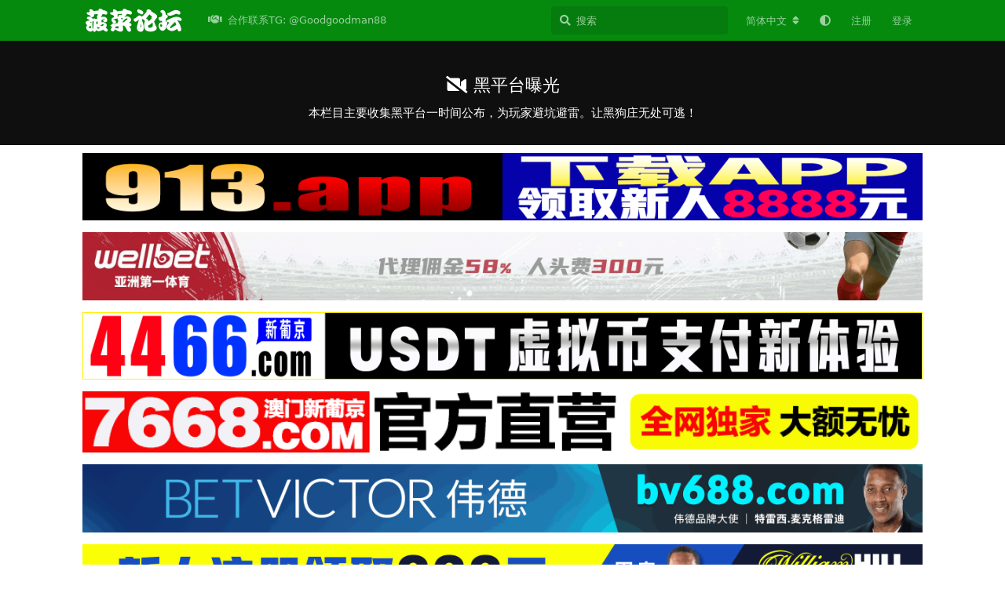

--- FILE ---
content_type: text/html; charset=utf-8
request_url: https://bocaiwang.org/t/heipingtaibaoguang
body_size: 19800
content:
<!doctype html>
<html  dir="ltr"        lang="zh-Hans" >
    <head>
        <meta charset="utf-8">
        <title>黑平台曝光 - 菠菜论坛|菠菜网</title>

        <link rel="canonical" href="https://bocaiwang.org/t/heipingtaibaoguang">
<link rel="preload" href="https://bocaiwang.org/assets/forum.js?v=bb06c741" as="script">
<link rel="preload" href="https://bocaiwang.org/assets/forum-zh-Hans.js?v=be8fd3f7" as="script">
<link rel="preload" href="https://bocaiwang.org/assets/fonts/fa-solid-900.woff2" as="font" type="font/woff2" crossorigin="">
<link rel="preload" href="https://bocaiwang.org/assets/fonts/fa-regular-400.woff2" as="font" type="font/woff2" crossorigin="">
<meta name="viewport" content="width=device-width, initial-scale=1, maximum-scale=1, minimum-scale=1">
<meta name="description" content="本栏目主要收集黑平台一时间公布，为玩家避坑避雷。让黑狗庄无处可逃！
">
<meta name="theme-color" content="#058a0e">
<meta name="application-name" content="菠菜论坛|菠菜网">
<meta name="robots" content="index, follow">
<meta name="twitter:card" content="summary_large_image">
<meta name="twitter:image" content="https://bocaiwang.org/assets/logo-nonq0hwn.png">
<meta name="twitter:title" content="黑平台曝光">
<meta name="article:updated_time" content="2026-01-11T07:37:59+00:00">
<meta name="twitter:url" content="https://bocaiwang.org/t/heipingtaibaoguang">
<meta name="twitter:description" content="本栏目主要收集黑平台一时间公布，为玩家避坑避雷。让黑狗庄无处可逃！">
<meta name="color-scheme" content="light">
<link rel="stylesheet" media="not all and (prefers-color-scheme: dark)" class="nightmode-light" href="https://bocaiwang.org/assets/forum.css?v=d275febc" />
<link rel="stylesheet" media="(prefers-color-scheme: dark)" class="nightmode-dark" href="https://bocaiwang.org/assets/forum-dark.css?v=7ca2e9c1" />
<link rel="shortcut icon" href="https://bocaiwang.org/assets/favicon-s1sskrvd.png">
<meta property="og:site_name" content="菠菜论坛|菠菜网">
<meta property="og:type" content="website">
<meta property="og:image" content="https://bocaiwang.org/assets/logo-nonq0hwn.png">
<meta property="og:title" content="黑平台曝光">
<meta property="og:url" content="https://bocaiwang.org/t/heipingtaibaoguang">
<meta property="og:description" content="本栏目主要收集黑平台一时间公布，为玩家避坑避雷。让黑狗庄无处可逃！">
<script type="application/ld+json">[{"@context":"http:\/\/schema.org","@type":"CollectionPage","publisher":{"@type":"Organization","name":"\u83e0\u83dc\u8bba\u575b|\u83e0\u83dc\u7f51","url":"https:\/\/bocaiwang.org","description":"\u83e0\u83dc\u8bba\u575b\uff0c\u83e0\u83dc\u7f51\uff0c\u514d\u8d39\u5f69\u91d1\uff0c\u5145\u503c\u8d60\u9001\uff0c\u5404\u7c7b\u7f8a\u6bdb\uff0c\u83e0\u83dc\u7f51\uff0c\u535a\u5f69\u7f51","logo":"https:\/\/bocaiwang.org\/assets\/logo-nonq0hwn.png"},"image":"https:\/\/bocaiwang.org\/assets\/logo-nonq0hwn.png","about":"\u672c\u680f\u76ee\u4e3b\u8981\u6536\u96c6\u9ed1\u5e73\u53f0\u4e00\u65f6\u95f4\u516c\u5e03\uff0c\u4e3a\u73a9\u5bb6\u907f\u5751\u907f\u96f7\u3002\u8ba9\u9ed1\u72d7\u5e84\u65e0\u5904\u53ef\u9003\uff01\n","dateModified":"2026-01-11T07:37:59+00:00","url":"https:\/\/bocaiwang.org\/t\/heipingtaibaoguang","description":"\u672c\u680f\u76ee\u4e3b\u8981\u6536\u96c6\u9ed1\u5e73\u53f0\u4e00\u65f6\u95f4\u516c\u5e03\uff0c\u4e3a\u73a9\u5bb6\u907f\u5751\u907f\u96f7\u3002\u8ba9\u9ed1\u72d7\u5e84\u65e0\u5904\u53ef\u9003\uff01"},{"@context":"http:\/\/schema.org","@type":"WebSite","url":"https:\/\/bocaiwang.org\/","potentialAction":{"@type":"SearchAction","target":"https:\/\/bocaiwang.org\/?q={search_term_string}","query-input":"required name=search_term_string"}}]</script>

        <script>
            /* fof/nightmode workaround for browsers without (prefers-color-scheme) CSS media query support */
            if (!window.matchMedia('not all and (prefers-color-scheme), (prefers-color-scheme)').matches) {
                document.querySelector('link.nightmode-light').removeAttribute('media');
            }
        </script>
        
    </head>

    <body>
        <div id="app" class="App">

    <div id="app-navigation" class="App-navigation"></div>

    <div id="drawer" class="App-drawer">

        <header id="header" class="App-header">
            <div id="header-navigation" class="Header-navigation"></div>
            <div class="container">
                <div class="Header-title">
                    <a href="https://bocaiwang.org" id="home-link">
                                                    <img src="https://bocaiwang.org/assets/logo-nonq0hwn.png" alt="菠菜论坛|菠菜网" class="Header-logo">
                                            </a>
                </div>
                <div id="header-primary" class="Header-primary"></div>
                <div id="header-secondary" class="Header-secondary"></div>
            </div>
        </header>

    </div>

    <main class="App-content">
        <div id="content"></div>

        <div id="flarum-loading" style="display: none">
    正在加载…
</div>

<noscript>
    <div class="Alert">
        <div class="container">
            请使用更现代的浏览器并启用 JavaScript 以获得最佳浏览体验。
        </div>
    </div>
</noscript>

<div id="flarum-loading-error" style="display: none">
    <div class="Alert">
        <div class="container">
            加载论坛时出错，请强制刷新页面重试。
        </div>
    </div>
</div>

<noscript id="flarum-content">
    <div class="container">
    <h1>黑平台曝光</h1>
    <p>本栏目主要收集黑平台一时间公布，为玩家避坑避雷。让黑狗庄无处可逃！
</p>

    <ul>
                    <li>
                <a href="https://bocaiwang.org/d/1489">
                    #曝光杀猪盘 #云顶国际  #新葡京 #U5贵宾会
                </a>
            </li>
                    <li>
                <a href="https://bocaiwang.org/d/1479">
                    #网友曝光 #黑平台 #MK
                </a>
            </li>
                    <li>
                <a href="https://bocaiwang.org/d/1462">
                    #曝光  #摩域体育2  #黑平台 
                </a>
            </li>
                    <li>
                <a href="https://bocaiwang.org/d/1447">
                    金贝体育黑平台 杀猪盘实锤！赢钱后一步步套牢，最后直接拉黑跑路！
                </a>
            </li>
                    <li>
                <a href="https://bocaiwang.org/d/1441">
                    曝光 #金年会 #金年会体育  #黑平台
                </a>
            </li>
                    <li>
                <a href="https://bocaiwang.org/d/1425">
                     天胜娱乐 大家不要玩飞投的杀猪盘
                </a>
            </li>
                    <li>
                <a href="https://bocaiwang.org/d/1404">
                    #网友曝光 #888如意 #黑平台
                </a>
            </li>
                    <li>
                <a href="https://bocaiwang.org/d/1390">
                    曝光 银河国际  634.cc  赢了就派奖异常 兄弟们 避坑吧
                </a>
            </li>
                    <li>
                <a href="https://bocaiwang.org/d/1362">
                    曝光！黑平台「永发」诈骗
                </a>
            </li>
                    <li>
                <a href="https://bocaiwang.org/d/1348">
                    曝光黑平台网站，大博彩票黑平台网站DBCP.CC
                </a>
            </li>
                    <li>
                <a href="https://bocaiwang.org/d/1288">
                    银河国际 黑台子，避免遭遇诈骗
                </a>
            </li>
                    <li>
                <a href="https://bocaiwang.org/d/1213">
                    #黑平台 #U8国际 #黑款 #避雷
                </a>
            </li>
                    <li>
                <a href="https://bocaiwang.org/d/1197">
                    网友曝光“365钱包”恶劣行为：注销中国号码后被拒认证，提现被强制卡死！
                </a>
            </li>
                    <li>
                <a href="https://bocaiwang.org/d/1142">
                    在使用冷钱包 Ledger 进行兑换时，资金竟然遭遇冻结！  
                </a>
            </li>
                    <li>
                <a href="https://bocaiwang.org/d/1108">
                    曝光454美高梅黑平台
                </a>
            </li>
                    <li>
                <a href="https://bocaiwang.org/d/1059">
                    曝光垃圾台必赢亚洲
                </a>
            </li>
                    <li>
                <a href="https://bocaiwang.org/d/1044">
                    曝光黑支付平台
                </a>
            </li>
                    <li>
                <a href="https://bocaiwang.org/d/1028">
                    开云黑平台年末卡款
                </a>
            </li>
                    <li>
                <a href="https://bocaiwang.org/d/1024">
                    黑平台NG平台全网曝光
                </a>
            </li>
                    <li>
                <a href="https://bocaiwang.org/d/987">
                    曝光AG直营918博天堂黑款1086u
                </a>
            </li>
            </ul>

    
            <a href="https://bocaiwang.org/t/heipingtaibaoguang?page=2">下一页 &raquo;</a>
    </div>

</noscript>


        <div class="App-composer">
            <div class="container">
                <div id="composer"></div>
            </div>
        </div>
    </main>

</div>




        <div id="modal"></div>
        <div id="alerts"></div>

        <script>
            document.getElementById('flarum-loading').style.display = 'block';
            var flarum = {extensions: {}};
        </script>

        <script src="https://bocaiwang.org/assets/forum.js?v=bb06c741"></script>
<script src="https://bocaiwang.org/assets/forum-zh-Hans.js?v=be8fd3f7"></script>

        <script id="flarum-json-payload" type="application/json">{"fof-nightmode.assets.day":"https:\/\/bocaiwang.org\/assets\/forum.css?v=d275febc","fof-nightmode.assets.night":"https:\/\/bocaiwang.org\/assets\/forum-dark.css?v=7ca2e9c1","resources":[{"type":"forums","id":"1","attributes":{"title":"\u83e0\u83dc\u8bba\u575b|\u83e0\u83dc\u7f51","description":"\u83e0\u83dc\u8bba\u575b\uff0c\u83e0\u83dc\u7f51\uff0c\u514d\u8d39\u5f69\u91d1\uff0c\u5145\u503c\u8d60\u9001\uff0c\u5404\u7c7b\u7f8a\u6bdb\uff0c\u83e0\u83dc\u7f51\uff0c\u535a\u5f69\u7f51","showLanguageSelector":true,"baseUrl":"https:\/\/bocaiwang.org","basePath":"","baseOrigin":"https:\/\/bocaiwang.org","debug":false,"apiUrl":"https:\/\/bocaiwang.org\/api","welcomeTitle":"\u83e0\u83dc\u8bba\u575b|\u83e0\u83dc\u7f51","welcomeMessage":"\u514d\u8d39\u5f69\u91d1\uff0c\u5b9e\u65f6\u4f18\u60e0\uff0c\u6700\u5927\u53cd\u9988\uff0c\u516c\u5e73\uff0c\u516c\u6b63","themePrimaryColor":"#058a0e","themeSecondaryColor":"#02bb96","logoUrl":"https:\/\/bocaiwang.org\/assets\/logo-nonq0hwn.png","faviconUrl":"https:\/\/bocaiwang.org\/assets\/favicon-s1sskrvd.png","headerHtml":null,"footerHtml":"","allowSignUp":true,"defaultRoute":"\/all","canViewForum":true,"canStartDiscussion":false,"canSearchUsers":false,"canCreateAccessToken":false,"canModerateAccessTokens":false,"assetsBaseUrl":"https:\/\/bocaiwang.org\/assets","canViewFlags":false,"guidelinesUrl":null,"canBypassTagCounts":false,"minPrimaryTags":"1","maxPrimaryTags":"1","minSecondaryTags":"0","maxSecondaryTags":"3","stickiest.badge_icon":"fas fa-layer-group","canSeeUserDirectoryLink":false,"userDirectorySmallCards":true,"userDirectoryDisableGlobalSearchSource":true,"userDirectoryDefaultSort":"default","fof-upload.canUpload":false,"fof-upload.canDownload":false,"fof-upload.composerButtonVisiblity":"both","fofNightMode_autoUnsupportedFallback":1,"fofNightMode.showThemeToggleOnHeaderAlways":true,"fof-nightmode.default_theme":0,"displayNameDriver":"nickname","setNicknameOnRegistration":true,"randomizeUsernameOnRegistration":false,"allowUsernameMentionFormat":true,"canBypassAds":false,"cannotSetCustomAvatar":true,"cannotRemoveAvatar":false,"predefinedAvatars":["z1bwpGalXl4hpz0K.jpg","lmn76UWvQbj2UERU.jpg","wENfCAj2ZkEQK1F8.png","FRmqJWa4RBohH6tt.jpg","PzLl0B5EwjJER8Eo.jpg","PGue9smCAXLiliN9.jpg","igSeGyzYZEHny6OP.jpg","CzgHcsPv7cgDPZHp.png","LrWECqe9lygmSKM6.jpg"]},"relationships":{"groups":{"data":[{"type":"groups","id":"1"},{"type":"groups","id":"2"},{"type":"groups","id":"3"},{"type":"groups","id":"4"}]},"tags":{"data":[{"type":"tags","id":"1"},{"type":"tags","id":"2"},{"type":"tags","id":"3"},{"type":"tags","id":"4"},{"type":"tags","id":"6"},{"type":"tags","id":"7"},{"type":"tags","id":"15"},{"type":"tags","id":"16"},{"type":"tags","id":"23"},{"type":"tags","id":"32"},{"type":"tags","id":"36"},{"type":"tags","id":"45"},{"type":"tags","id":"48"},{"type":"tags","id":"49"},{"type":"tags","id":"53"}]},"links":{"data":[{"type":"links","id":"22"}]}}},{"type":"groups","id":"1","attributes":{"nameSingular":"\u7ba1\u7406\u5458","namePlural":"\u7ba1\u7406\u7ec4","color":"#B72A2A","icon":"fas fa-wrench","isHidden":0}},{"type":"groups","id":"2","attributes":{"nameSingular":"\u6e38\u5ba2","namePlural":"\u6e38\u5ba2","color":null,"icon":null,"isHidden":0}},{"type":"groups","id":"3","attributes":{"nameSingular":"\u6ce8\u518c\u7528\u6237","namePlural":"\u6ce8\u518c\u7528\u6237","color":null,"icon":null,"isHidden":0}},{"type":"groups","id":"4","attributes":{"nameSingular":"\u7248\u4e3b","namePlural":"\u7248\u4e3b\u7ec4","color":"#80349E","icon":"fas fa-bolt","isHidden":0}},{"type":"tags","id":"1","attributes":{"name":"\u514d\u8d39\u5f69\u91d1","description":"\u514d\u8d39\u5f69\u91d1\u53d1\u5e03","slug":"mianfeicaijin","color":"#f20202","backgroundUrl":null,"backgroundMode":null,"icon":"fas fa-bolt light fa-gift","discussionCount":348,"position":0,"defaultSort":null,"isChild":false,"isHidden":false,"lastPostedAt":"2026-01-14T07:58:43+00:00","canStartDiscussion":false,"canAddToDiscussion":false}},{"type":"tags","id":"2","attributes":{"name":"\u9996\u5b58\u4f18\u60e0","description":"\u9996\u5b58\u4f18\u60e0\u53d1\u5e03\uff0c\u5404\u7c7b\u4f18\u60e0","slug":"shoucunyouhui","color":"#077e34","backgroundUrl":null,"backgroundMode":null,"icon":"fas fa-solid fa-dollar-sign","discussionCount":4,"position":1,"defaultSort":null,"isChild":false,"isHidden":false,"lastPostedAt":"2024-04-27T11:34:08+00:00","canStartDiscussion":false,"canAddToDiscussion":false}},{"type":"tags","id":"3","attributes":{"name":"\u8ba8\u8bba\u533a","description":"\u4ea4\u6d41\u4e13\u533a","slug":"taolun","color":"#e97f07","backgroundUrl":null,"backgroundMode":null,"icon":"fas fa-solid fa-comment-dots","discussionCount":25,"position":5,"defaultSort":null,"isChild":false,"isHidden":false,"lastPostedAt":"2026-01-04T09:01:55+00:00","canStartDiscussion":false,"canAddToDiscussion":false}},{"type":"tags","id":"4","attributes":{"name":"\u9ed1\u5e73\u53f0\u66dd\u5149","description":"\u672c\u680f\u76ee\u4e3b\u8981\u6536\u96c6\u9ed1\u5e73\u53f0\u4e00\u65f6\u95f4\u516c\u5e03\uff0c\u4e3a\u73a9\u5bb6\u907f\u5751\u907f\u96f7\u3002\u8ba9\u9ed1\u72d7\u5e84\u65e0\u5904\u53ef\u9003\uff01\n","slug":"heipingtaibaoguang","color":"#100f0f","backgroundUrl":null,"backgroundMode":null,"icon":"fas fa-solid fa-video-slash","discussionCount":116,"position":2,"defaultSort":null,"isChild":false,"isHidden":false,"lastPostedAt":"2026-01-11T07:37:59+00:00","canStartDiscussion":false,"canAddToDiscussion":false}},{"type":"tags","id":"6","attributes":{"name":"\u5b9e\u6218\u533a","description":"\u5b9e\u6218\u7ecf\u9a8c\u5206\u4eab","slug":"shizhanqu","color":"#773232","backgroundUrl":null,"backgroundMode":null,"icon":"fas fa-bolt as fa-solid fa-dice","discussionCount":52,"position":7,"defaultSort":null,"isChild":false,"isHidden":false,"lastPostedAt":"2025-12-29T01:40:40+00:00","canStartDiscussion":false,"canAddToDiscussion":false}},{"type":"tags","id":"7","attributes":{"name":"\u83e0\u83dc\u65b0\u95fb\u5927\u4e8b\u4ef6","description":"\u53d1\u5e03\u535a\u5f69\u5708\u7684\u5927\u4e8b\u4ef6\u4e0e\u535a\u5f69\u8d44\u8baf\n\n","slug":"news","color":"#db6d06","backgroundUrl":null,"backgroundMode":null,"icon":"fas fa-solid fa-rss","discussionCount":329,"position":3,"defaultSort":null,"isChild":false,"isHidden":false,"lastPostedAt":"2026-01-14T07:40:53+00:00","canStartDiscussion":false,"canAddToDiscussion":false}},{"type":"tags","id":"15","attributes":{"name":"\u83e0\u83dc\u6545\u4e8b\u4f1a","description":"\u5206\u4eab\u5173\u4e8e\u535a\u5f69\u7684\u6545\u4e8b\uff0c\u6212\u8d4c\uff0c\u70c2\u8d4c\u4eba\u7684\u81ea\u8bc9\u3002\n","slug":"gushihui","color":"#1ae316","backgroundUrl":null,"backgroundMode":null,"icon":"fas fa-solid fa-book","discussionCount":62,"position":6,"defaultSort":null,"isChild":false,"isHidden":false,"lastPostedAt":"2026-01-08T03:49:23+00:00","canStartDiscussion":false,"canAddToDiscussion":false}},{"type":"tags","id":"16","attributes":{"name":"\u767e\u5bb6\u4e50","description":"\u5206\u4eab\u767e\u5bb6\u4e50\u76f8\u5173\u6280\u5de7\u3001\u63a2\u8ba8\u4ea4\u6d41\u3001\u6b22\u8fce\u8001\u54e5\u4eec\u4ea4\u6d41\n","slug":"\u767e\u5bb6\u4e50","color":"#b65e0c","backgroundUrl":null,"backgroundMode":null,"icon":"fas \u0022fa-solid fa-user","discussionCount":52,"position":8,"defaultSort":null,"isChild":false,"isHidden":false,"lastPostedAt":"2026-01-11T07:39:22+00:00","canStartDiscussion":false,"canAddToDiscussion":false}},{"type":"tags","id":"23","attributes":{"name":"\u5f69\u7968","description":"\u5f69\u7968\u5206\u4eab\u5f69\u7968\u76f8\u5173\u73a9\u6cd5\u3001\u7ecf\u9a8c\u3001\u6280\u5de7\u7b49\u8d44\u8baf","slug":"caipiao","color":"#d111df","backgroundUrl":null,"backgroundMode":null,"icon":"fas fa-solid fa-palette","discussionCount":44,"position":9,"defaultSort":null,"isChild":false,"isHidden":false,"lastPostedAt":"2026-01-14T07:40:44+00:00","canStartDiscussion":false,"canAddToDiscussion":false}},{"type":"tags","id":"32","attributes":{"name":"\u68cb\u724c","description":"\u68cb\u724c\u5206\u4eab\u68cb\u724c\u76f8\u5173\u73a9\u6cd5\u3001\u7ecf\u9a8c\u3001\u6280\u5de7\u7b49\u597d\u6587\u5206\u4eab\u4e0e\u8d44\u8baf","slug":"qipai","color":"#3018e7","backgroundUrl":null,"backgroundMode":null,"icon":"fas fa-solid fa-chess","discussionCount":43,"position":10,"defaultSort":null,"isChild":false,"isHidden":false,"lastPostedAt":"2026-01-11T07:45:47+00:00","canStartDiscussion":false,"canAddToDiscussion":false}},{"type":"tags","id":"36","attributes":{"name":"\u4f53\u80b2","description":"\u4f53\u80b2\u680f\u76ee\u63d0\u4f9b\u6b27\u51a0\u3001\u6b27\u8054\u3001\u4e94\u5927\u8054\u8d5b\u3001\u4e2d\u8d85\u3001NBA\u3001CBA\u3001FIBA\u3001LOL\u3001DOTA2\u7b49\u70ed\u95e8\u8054\u8d5b\u7684\u76f8\u5173\u8d5b\u7a0b\u53ca\u8d5b\u4e8b\u5206\u6790\uff0c\u7cbe\u5f69\u96c6\u9526\u3001\u65b0\u95fb\u8d44\u8baf\u7b49~\u9891\u9053\u5185\u6709\u4efb\u4f55\u95ee\u9898\u8bf7\u79c1\u804a\u7ad9\u957f","slug":"sport","color":"#fba004","backgroundUrl":null,"backgroundMode":null,"icon":"fas fa-regular fa-futbol","discussionCount":86,"position":4,"defaultSort":null,"isChild":false,"isHidden":false,"lastPostedAt":"2026-01-08T03:41:32+00:00","canStartDiscussion":false,"canAddToDiscussion":false}},{"type":"tags","id":"45","attributes":{"name":"\u7535\u5b50\u6e38\u827a","description":"\u70ed\u95e8\u7535\u5b50\u6e38\u827a\u73a9\u6cd5\u6280\u5de7\u5927\u6c47\u603b\n","slug":"electronic","color":"#16ca5b","backgroundUrl":null,"backgroundMode":null,"icon":"fas fa-solid fa-gamepad","discussionCount":35,"position":11,"defaultSort":null,"isChild":false,"isHidden":false,"lastPostedAt":"2026-01-02T03:28:13+00:00","canStartDiscussion":false,"canAddToDiscussion":false}},{"type":"tags","id":"48","attributes":{"name":"\u6212\u8d4c\u533a","description":"\u5206\u4eab\u5404\u4f4d\u5927\u4f6c\u7684\u6212\u8d4c\u7ecf\u9a8c\n","slug":"jieduqu","color":"#392d2d","backgroundUrl":null,"backgroundMode":null,"icon":"fas fa-hand-holding-heart","discussionCount":77,"position":12,"defaultSort":null,"isChild":false,"isHidden":false,"lastPostedAt":"2026-01-14T08:05:04+00:00","canStartDiscussion":false,"canAddToDiscussion":false}},{"type":"tags","id":"49","attributes":{"name":"\u9632\u9a97\u6307\u5357","description":"\u6bcf\u65e5\u4e00\u5f53\uff0c\u5f53\u5f53\u4e0d\u4e00\u6837\n\n","slug":"anti-fraud","color":"#120d0d","backgroundUrl":null,"backgroundMode":null,"icon":"fas fa-solid fa-user-graduate","discussionCount":0,"position":13,"defaultSort":null,"isChild":false,"isHidden":false,"lastPostedAt":null,"canStartDiscussion":false,"canAddToDiscussion":false}},{"type":"tags","id":"53","attributes":{"name":"\u516c\u544a","description":"\u53d1\u5e03\u7ad9\u5185\u7684\u516c\u544a","slug":"gonggao","color":"#ff0000","backgroundUrl":null,"backgroundMode":null,"icon":"fas fa-bullhorn","discussionCount":10,"position":14,"defaultSort":null,"isChild":false,"isHidden":false,"lastPostedAt":"2026-01-15T03:18:30+00:00","canStartDiscussion":false,"canAddToDiscussion":false}},{"type":"links","id":"22","attributes":{"id":22,"title":"\u5408\u4f5c\u8054\u7cfbTG: @Goodgoodman88","icon":"fas fa-solid fa-handshake","url":"https:\/\/t.me\/Goodgoodman88","position":null,"isInternal":false,"isNewtab":true,"isChild":false,"visibility":"everyone"}}],"session":{"userId":0,"csrfToken":"TODcLUkn4cpwph74lq0pH6vMRtw046EgoZ3drPnR"},"locales":{"zh-Hans":"\u7b80\u4f53\u4e2d\u6587","en":"English"},"locale":"zh-Hans","davwheat-ads.ad-code.between_posts":"","davwheat-ads.ad-code.discussion_header":"\u003Cdiv class=\u0022container\u0022 style=\u0022margin-top: 10px; width:100%\u0022\u003E\n\t\t\t\u003Ca href=\u0022https:\/\/st9909.com\/\u0022 target=\u0022_blank\u0022\u003E\n\t\t\t\t\u003Cimg src=\u0022https:\/\/beikeshequ.top\/assets\/files\/2023-08-05\/1691249734-485383-1691221973-371600-2.gif\u0022 alt=\u0022\u80dc\u5929\u5a31\u4e50\u573a\u0022 width=\u0022100%\u0022\u003E\n\t\t\t\u003C\/a\u003E\n\t\t\u003C\/div\u003E\n\u003Cdiv class=\u0022container\u0022 style=\u0022margin-top: 10px; width:100%\u0022\u003E\n\t\t\t\u003Ca href=\u0022https:\/\/bocaiwang.org\/d\/20-bo-cai-lun-tan-bo-cai-wang-tou-su-jian-yi-jiao-liu-ban-gui\n\t\t\t\t\u003Cimg src=\u0022https:\/\/beikeshequ.top\/assets\/files\/2023-08-05\/1691249742-852398-1691223771-221217-1691209435-278522-3.gif\u0022 alt=\u0022\u80dc\u5929\u5a31\u4e50\u573a\u0022 width=\u0022100%\u0022\u003E\n\t\t\t\u003C\/a\u003E\n\t\t\u003C\/div\u003E","davwheat-ads.ad-code.discussion_sidebar":"","davwheat-ads.ad-code.footer":"","davwheat-ads.ad-code.header":"\n\n\u003Cdiv class=\u0022container\u0022 style=\u0022margin-top: 10px;\u0022\u003E\n     \u003Ca href=\u0022https:\/\/156.234.248.253:5012\/?cid=8369907#baicaishequ\u0022 target=\u0022_blank\u0022\u003E\n      \u003Cimg src=\u0022https:\/\/tupian.913tupian.com\/baicai\/2400x194.gif\u0022 \n      alt=\u0022\u91d1\u6c99\u0022 width=\u0022100%\u0022\u003E\n     \u003C\/a\u003E\n    \u003C\/div\u003E\n\n\u003Cdiv class=\u0022container\u0022 style=\u0022margin-top: 10px;\u0022\u003E\n     \u003Ca href=\u0022https:\/\/www.we867325.com\/aff.php?vid=1253358\u0022 target=\u0022_blank\u0022\u003E\n      \u003Cimg src=\u0022https:\/\/meibo999.com\/assets\/files\/2025-12-16\/1765870532-449798-2400x194-2-1.gif\u0022 \n      alt=\u0022\u7b2c\u4e00\u4f53\u80b2\u0022 width=\u0022100%\u0022\u003E\n     \u003C\/a\u003E\n    \u003C\/div\u003E\n\n\n\n\u003Cdiv class=\u0022container\u0022 style=\u0022margin-top: 10px;\u0022\u003E\n     \u003Ca href=\u0022http:\/\/23.225.52.68:4466\/vip348.html\u0022 target=\u0022_blank\u0022\u003E\n      \u003Cimg src=\u0022https:\/\/baipiaowang.org\/assets\/files\/2025-09-08\/1757317192-293993-2400-194.gif\u0022 \n      alt=\u00224466\u0022 width=\u0022100%\u0022\u003E\n     \u003C\/a\u003E\n    \u003C\/div\u003E\n\n\u003Cdiv class=\u0022container\u0022 style=\u0022margin-top: 10px;\u0022\u003E\n     \u003Ca href=\u0022https:\/\/134.122.165.149:5001\/fhdisf9ujfsdklj88\/887260891.php\u0022 target=\u0022_blank\u0022\u003E\n      \u003Cimg src=\u0022https:\/\/meibo999.com\/assets\/files\/2025-10-30\/1761801095-733044-960x70-1.gif\u0022 \n      alt=\u00227668\u666e\u4eac\u0022 width=\u0022100%\u0022\u003E\n     \u003C\/a\u003E\n    \u003C\/div\u003E\n\n\n\n\u003Cdiv class=\u0022container\u0022 style=\u0022margin-top: 10px;\u0022\u003E\n     \u003Ca href=\u0022https:\/\/service.sdqhwtvbtwdf.com\/C.ashx?btag=a_7590b_1722c_\u0026affid=2007166\u0026siteid=7590\u0026adid=1722\u0026c=groupsites\u0022 target=\u0022_blank\u0022\u003E\n      \u003Cimg src=\u0022https:\/\/www.xianshangbc.com\/assets\/files\/2026-01-14\/1768408219-656756-bvac-1384.gif\u0022 \n      alt=\u0022\u97e6\u5fb7\u0022 width=\u0022100%\u0022\u003E\n     \u003C\/a\u003E\n    \u003C\/div\u003E\n\n\n\u003Cdiv class=\u0022container\u0022 style=\u0022margin-top: 10px;\u0022\u003E\n     \u003Ca href=\u0022https:\/\/service.sdqhwtvbtwdf.com\/C.ashx?btag=a_7590b_2484c_\u0026affid=2007166\u0026siteid=7590\u0026adid=2484\u0026c=groupsites\u0022 target=\u0022_blank\u0022\u003E\n      \u003Cimg src=\u0022https:\/\/www.xianshangbc.com\/assets\/files\/2026-01-14\/1768408326-249609-wh-1274.gif\u0022 \n      alt=\u0022\u5a01\u5ec9\u0022 width=\u0022100%\u0022\u003E\n     \u003C\/a\u003E\n    \u003C\/div\u003E\n\n\n\n\u003Cdiv class=\u0022container\u0022 style=\u0022margin-top: 10px;\u0022\u003E\n     \u003Ca href=\u0022https:\/\/tz.wx.dsgj668.com\/app\/register.php?site_id=2173\u0026topId=3220563\u0022 target=\u0022_blank\u0022\u003E\n      \u003Cimg src=\u0022https:\/\/meibo999.com\/assets\/files\/2025-11-17\/1763390576-392028-2400x194100100.gif\u0022 \n      alt=\u0022\u4e1c\u5347\u56fd\u9645\u0022 width=\u0022100%\u0022\u003E\n     \u003C\/a\u003E\n    \u003C\/div\u003E\n\n\n\n\n\u003Cdiv class=\u0022container\u0022 style=\u0022margin-top: 10px;\u0022\u003E\n     \u003Ca href=\u0022https:\/\/f5000.62684288.top:6268\/laicai.html?cid=9029005#mbh9057\u0022 target=\u0022_blank\u0022\u003E\n      \u003Cimg src=\u0022https:\/\/ds888.12img286755.com:5658\/8888\/mbh\/2-2400x194.gif\u0022 \n      alt=\u0022\u6c38\u5229\u0022 width=\u0022100%\u0022\u003E\n     \u003C\/a\u003E\n    \u003C\/div\u003E\n\n\n\n\u003Cdiv class=\u0022container\u0022 style=\u0022margin-top: 10px;\u0022\u003E\n     \u003Ca href=\u0022https:\/\/756551.shop:8899\/tycgg068.html\u0022 target=\u0022_blank\u0022\u003E\n      \u003Cimg src=\u0022https:\/\/meibo999.com\/assets\/files\/2026-01-07\/1767775301-459256-20260107-780351-570dfa7e6e25459e890a2b93f62ab299.gif\u0022 \n      alt=\u0022\u592a\u9633\u57ce\u0022 width=\u0022100%\u0022\u003E\n     \u003C\/a\u003E\n    \u003C\/div\u003E\n\n\n","davwheat-ads.ad-code.sidebar":"","davwheat-ads.ad-code.between_posts.js":"","davwheat-ads.ad-code.discussion_header.js":"","davwheat-ads.ad-code.discussion_sidebar.js":"","davwheat-ads.ad-code.footer.js":"","davwheat-ads.ad-code.header.js":"","davwheat-ads.ad-code.sidebar.js":"","davwheat-ads.between-n-posts":"15","davwheat-ads.enable-ad-after-placeholder":"0","davwheat-ads.enabled-ad-locations":"[\u0022header\u0022]","apiDocument":{"links":{"first":"https:\/\/bocaiwang.org\/api\/discussions?sort=\u0026filter%5Btag%5D=heipingtaibaoguang\u0026page%5Blimit%5D=20","next":"https:\/\/bocaiwang.org\/api\/discussions?sort=\u0026filter%5Btag%5D=heipingtaibaoguang\u0026page%5Boffset%5D=20\u0026page%5Blimit%5D=20"},"data":[{"type":"discussions","id":"1489","attributes":{"title":"#\u66dd\u5149\u6740\u732a\u76d8 #\u4e91\u9876\u56fd\u9645  #\u65b0\u8461\u4eac #U5\u8d35\u5bbe\u4f1a","slug":"1489","commentCount":8,"participantCount":8,"createdAt":"2026-01-11T07:34:04+00:00","lastPostedAt":"2026-01-11T07:37:59+00:00","lastPostNumber":8,"canReply":false,"canRename":false,"canDelete":false,"canHide":false,"isApproved":true,"canTag":false,"isSticky":false,"canSticky":false,"isStickiest":false,"isTagSticky":false,"canStickiest":false,"canTagSticky":false,"frontpage":false,"frontdate":null,"front":false,"views":673,"subscription":null,"isLocked":false,"canLock":false},"relationships":{"user":{"data":{"type":"users","id":"59"}},"lastPostedUser":{"data":{"type":"users","id":"107"}},"tags":{"data":[{"type":"tags","id":"4"}]},"firstPost":{"data":{"type":"posts","id":"2307"}},"stickyTags":{"data":[]}}},{"type":"discussions","id":"1479","attributes":{"title":"#\u7f51\u53cb\u66dd\u5149 #\u9ed1\u5e73\u53f0 #MK","slug":"1479","commentCount":10,"participantCount":10,"createdAt":"2026-01-02T03:13:36+00:00","lastPostedAt":"2026-01-02T03:18:08+00:00","lastPostNumber":10,"canReply":false,"canRename":false,"canDelete":false,"canHide":false,"isApproved":true,"canTag":false,"isSticky":false,"canSticky":false,"isStickiest":false,"isTagSticky":false,"canStickiest":false,"canTagSticky":false,"frontpage":false,"frontdate":null,"front":false,"views":539,"subscription":null,"isLocked":false,"canLock":false},"relationships":{"user":{"data":{"type":"users","id":"73"}},"lastPostedUser":{"data":{"type":"users","id":"118"}},"tags":{"data":[{"type":"tags","id":"4"}]},"firstPost":{"data":{"type":"posts","id":"2202"}},"stickyTags":{"data":[]}}},{"type":"discussions","id":"1462","attributes":{"title":"#\u66dd\u5149  #\u6469\u57df\u4f53\u80b22  #\u9ed1\u5e73\u53f0 ","slug":"1462","commentCount":10,"participantCount":10,"createdAt":"2025-12-18T10:17:06+00:00","lastPostedAt":"2025-12-18T10:21:06+00:00","lastPostNumber":10,"canReply":false,"canRename":false,"canDelete":false,"canHide":false,"isApproved":true,"canTag":false,"isSticky":false,"canSticky":false,"isStickiest":false,"isTagSticky":false,"canStickiest":false,"canTagSticky":false,"frontpage":false,"frontdate":null,"front":false,"views":628,"subscription":null,"isLocked":false,"canLock":false},"relationships":{"user":{"data":{"type":"users","id":"74"}},"lastPostedUser":{"data":{"type":"users","id":"117"}},"tags":{"data":[{"type":"tags","id":"4"}]},"firstPost":{"data":{"type":"posts","id":"2024"}},"stickyTags":{"data":[]}}},{"type":"discussions","id":"1447","attributes":{"title":"\u91d1\u8d1d\u4f53\u80b2\u9ed1\u5e73\u53f0 \u6740\u732a\u76d8\u5b9e\u9524\uff01\u8d62\u94b1\u540e\u4e00\u6b65\u6b65\u5957\u7262\uff0c\u6700\u540e\u76f4\u63a5\u62c9\u9ed1\u8dd1\u8def\uff01","slug":"1447","commentCount":7,"participantCount":7,"createdAt":"2025-12-05T02:54:49+00:00","lastPostedAt":"2025-12-05T02:58:27+00:00","lastPostNumber":7,"canReply":false,"canRename":false,"canDelete":false,"canHide":false,"isApproved":true,"canTag":false,"isSticky":false,"canSticky":false,"isStickiest":false,"isTagSticky":false,"canStickiest":false,"canTagSticky":false,"frontpage":false,"frontdate":null,"front":false,"views":494,"subscription":null,"isLocked":false,"canLock":false},"relationships":{"user":{"data":{"type":"users","id":"59"}},"lastPostedUser":{"data":{"type":"users","id":"114"}},"tags":{"data":[{"type":"tags","id":"4"}]},"firstPost":{"data":{"type":"posts","id":"1878"}},"stickyTags":{"data":[]}}},{"type":"discussions","id":"1441","attributes":{"title":"\u66dd\u5149 #\u91d1\u5e74\u4f1a #\u91d1\u5e74\u4f1a\u4f53\u80b2  #\u9ed1\u5e73\u53f0","slug":"1441","commentCount":12,"participantCount":12,"createdAt":"2025-11-28T10:33:44+00:00","lastPostedAt":"2025-11-28T10:39:10+00:00","lastPostNumber":12,"canReply":false,"canRename":false,"canDelete":false,"canHide":false,"isApproved":true,"canTag":false,"isSticky":false,"canSticky":false,"isStickiest":false,"isTagSticky":false,"canStickiest":false,"canTagSticky":false,"frontpage":false,"frontdate":null,"front":false,"views":507,"subscription":null,"isLocked":false,"canLock":false},"relationships":{"user":{"data":{"type":"users","id":"72"}},"lastPostedUser":{"data":{"type":"users","id":"112"}},"tags":{"data":[{"type":"tags","id":"4"}]},"firstPost":{"data":{"type":"posts","id":"1815"}},"stickyTags":{"data":[]}}},{"type":"discussions","id":"1425","attributes":{"title":" \u5929\u80dc\u5a31\u4e50 \u5927\u5bb6\u4e0d\u8981\u73a9\u98de\u6295\u7684\u6740\u732a\u76d8","slug":"1425","commentCount":7,"participantCount":7,"createdAt":"2025-11-20T08:04:05+00:00","lastPostedAt":"2025-11-20T08:07:40+00:00","lastPostNumber":7,"canReply":false,"canRename":false,"canDelete":false,"canHide":false,"isApproved":true,"canTag":false,"isSticky":false,"canSticky":false,"isStickiest":false,"isTagSticky":false,"canStickiest":false,"canTagSticky":false,"frontpage":false,"frontdate":null,"front":false,"views":424,"subscription":null,"isLocked":false,"canLock":false},"relationships":{"user":{"data":{"type":"users","id":"71"}},"lastPostedUser":{"data":{"type":"users","id":"104"}},"tags":{"data":[{"type":"tags","id":"4"}]},"firstPost":{"data":{"type":"posts","id":"1651"}},"stickyTags":{"data":[]}}},{"type":"discussions","id":"1404","attributes":{"title":"#\u7f51\u53cb\u66dd\u5149 #888\u5982\u610f #\u9ed1\u5e73\u53f0","slug":"1404","commentCount":1,"participantCount":1,"createdAt":"2025-10-25T10:57:46+00:00","lastPostedAt":"2025-10-25T10:57:46+00:00","lastPostNumber":1,"canReply":false,"canRename":false,"canDelete":false,"canHide":false,"isApproved":true,"canTag":false,"isSticky":false,"canSticky":false,"isStickiest":false,"isTagSticky":false,"canStickiest":false,"canTagSticky":false,"frontpage":false,"frontdate":null,"front":false,"views":2361,"subscription":null,"isLocked":false,"canLock":false},"relationships":{"user":{"data":{"type":"users","id":"59"}},"lastPostedUser":{"data":{"type":"users","id":"59"}},"tags":{"data":[{"type":"tags","id":"4"}]},"firstPost":{"data":{"type":"posts","id":"1626"}},"stickyTags":{"data":[]}}},{"type":"discussions","id":"1390","attributes":{"title":"\u66dd\u5149 \u94f6\u6cb3\u56fd\u9645  634.cc  \u8d62\u4e86\u5c31\u6d3e\u5956\u5f02\u5e38 \u5144\u5f1f\u4eec \u907f\u5751\u5427","slug":"1390","commentCount":1,"participantCount":1,"createdAt":"2025-10-13T08:17:26+00:00","lastPostedAt":"2025-10-13T08:17:26+00:00","lastPostNumber":1,"canReply":false,"canRename":false,"canDelete":false,"canHide":false,"isApproved":true,"canTag":false,"isSticky":false,"canSticky":false,"isStickiest":false,"isTagSticky":false,"canStickiest":false,"canTagSticky":false,"frontpage":false,"frontdate":null,"front":false,"views":2032,"subscription":null,"isLocked":false,"canLock":false},"relationships":{"user":{"data":{"type":"users","id":"80"}},"lastPostedUser":{"data":{"type":"users","id":"80"}},"tags":{"data":[{"type":"tags","id":"4"}]},"firstPost":{"data":{"type":"posts","id":"1610"}},"stickyTags":{"data":[]}}},{"type":"discussions","id":"1362","attributes":{"title":"\u66dd\u5149\uff01\u9ed1\u5e73\u53f0\u300c\u6c38\u53d1\u300d\u8bc8\u9a97","slug":"1362","commentCount":1,"participantCount":1,"createdAt":"2025-09-20T05:35:30+00:00","lastPostedAt":"2025-09-20T05:35:30+00:00","lastPostNumber":1,"canReply":false,"canRename":false,"canDelete":false,"canHide":false,"isApproved":true,"canTag":false,"isSticky":false,"canSticky":false,"isStickiest":false,"isTagSticky":false,"canStickiest":false,"canTagSticky":false,"frontpage":false,"frontdate":null,"front":false,"views":2431,"subscription":null,"isLocked":false,"canLock":false},"relationships":{"user":{"data":{"type":"users","id":"76"}},"lastPostedUser":{"data":{"type":"users","id":"76"}},"tags":{"data":[{"type":"tags","id":"4"}]},"firstPost":{"data":{"type":"posts","id":"1571"}},"stickyTags":{"data":[]}}},{"type":"discussions","id":"1348","attributes":{"title":"\u66dd\u5149\u9ed1\u5e73\u53f0\u7f51\u7ad9\uff0c\u5927\u535a\u5f69\u7968\u9ed1\u5e73\u53f0\u7f51\u7ad9DBCP.CC","slug":"1348","commentCount":1,"participantCount":1,"createdAt":"2025-09-10T04:32:11+00:00","lastPostedAt":"2025-09-10T04:32:11+00:00","lastPostNumber":1,"canReply":false,"canRename":false,"canDelete":false,"canHide":false,"isApproved":true,"canTag":false,"isSticky":false,"canSticky":false,"isStickiest":false,"isTagSticky":false,"canStickiest":false,"canTagSticky":false,"frontpage":false,"frontdate":null,"front":false,"views":2253,"subscription":null,"isLocked":false,"canLock":false},"relationships":{"user":{"data":{"type":"users","id":"56"}},"lastPostedUser":{"data":{"type":"users","id":"56"}},"tags":{"data":[{"type":"tags","id":"4"}]},"firstPost":{"data":{"type":"posts","id":"1556"}},"stickyTags":{"data":[]}}},{"type":"discussions","id":"1288","attributes":{"title":"\u94f6\u6cb3\u56fd\u9645 \u9ed1\u53f0\u5b50\uff0c\u907f\u514d\u906d\u9047\u8bc8\u9a97","slug":"1288","commentCount":1,"participantCount":1,"createdAt":"2025-08-02T11:01:13+00:00","lastPostedAt":"2025-08-02T11:01:13+00:00","lastPostNumber":1,"canReply":false,"canRename":false,"canDelete":false,"canHide":false,"isApproved":true,"canTag":false,"isSticky":false,"canSticky":false,"isStickiest":false,"isTagSticky":false,"canStickiest":false,"canTagSticky":false,"frontpage":false,"frontdate":null,"front":false,"views":3457,"subscription":null,"isLocked":false,"canLock":false},"relationships":{"user":{"data":{"type":"users","id":"54"}},"lastPostedUser":{"data":{"type":"users","id":"54"}},"tags":{"data":[{"type":"tags","id":"4"}]},"firstPost":{"data":{"type":"posts","id":"1486"}},"stickyTags":{"data":[]}}},{"type":"discussions","id":"1213","attributes":{"title":"#\u9ed1\u5e73\u53f0 #U8\u56fd\u9645 #\u9ed1\u6b3e #\u907f\u96f7","slug":"1213","commentCount":1,"participantCount":1,"createdAt":"2025-05-27T02:09:16+00:00","lastPostedAt":"2025-05-27T02:09:16+00:00","lastPostNumber":1,"canReply":false,"canRename":false,"canDelete":false,"canHide":false,"isApproved":true,"canTag":false,"isSticky":false,"canSticky":false,"isStickiest":false,"isTagSticky":false,"canStickiest":false,"canTagSticky":false,"frontpage":false,"frontdate":null,"front":false,"views":3471,"subscription":null,"isLocked":false,"canLock":false},"relationships":{"user":{"data":{"type":"users","id":"61"}},"lastPostedUser":{"data":{"type":"users","id":"61"}},"tags":{"data":[{"type":"tags","id":"4"}]},"firstPost":{"data":{"type":"posts","id":"1408"}},"stickyTags":{"data":[]}}},{"type":"discussions","id":"1197","attributes":{"title":"\u7f51\u53cb\u66dd\u5149\u201c365\u94b1\u5305\u201d\u6076\u52a3\u884c\u4e3a\uff1a\u6ce8\u9500\u4e2d\u56fd\u53f7\u7801\u540e\u88ab\u62d2\u8ba4\u8bc1\uff0c\u63d0\u73b0\u88ab\u5f3a\u5236\u5361\u6b7b\uff01","slug":"1197","commentCount":1,"participantCount":1,"createdAt":"2025-05-13T12:20:33+00:00","lastPostedAt":"2025-05-13T12:20:33+00:00","lastPostNumber":1,"canReply":false,"canRename":false,"canDelete":false,"canHide":false,"isApproved":true,"canTag":false,"isSticky":false,"canSticky":false,"isStickiest":false,"isTagSticky":false,"canStickiest":false,"canTagSticky":false,"frontpage":false,"frontdate":null,"front":false,"views":3707,"subscription":null,"isLocked":false,"canLock":false},"relationships":{"user":{"data":{"type":"users","id":"2"}},"lastPostedUser":{"data":{"type":"users","id":"2"}},"tags":{"data":[{"type":"tags","id":"4"}]},"firstPost":{"data":{"type":"posts","id":"1391"}},"stickyTags":{"data":[]}}},{"type":"discussions","id":"1142","attributes":{"title":"\u5728\u4f7f\u7528\u51b7\u94b1\u5305 Ledger \u8fdb\u884c\u5151\u6362\u65f6\uff0c\u8d44\u91d1\u7adf\u7136\u906d\u9047\u51bb\u7ed3\uff01  ","slug":"1142","commentCount":1,"participantCount":1,"createdAt":"2025-04-01T13:34:12+00:00","lastPostedAt":"2025-04-01T13:34:12+00:00","lastPostNumber":1,"canReply":false,"canRename":false,"canDelete":false,"canHide":false,"isApproved":true,"canTag":false,"isSticky":false,"canSticky":false,"isStickiest":false,"isTagSticky":false,"canStickiest":false,"canTagSticky":false,"frontpage":false,"frontdate":null,"front":false,"views":3208,"subscription":null,"isLocked":false,"canLock":false},"relationships":{"user":{"data":{"type":"users","id":"2"}},"lastPostedUser":{"data":{"type":"users","id":"2"}},"tags":{"data":[{"type":"tags","id":"4"}]},"firstPost":{"data":{"type":"posts","id":"1326"}},"stickyTags":{"data":[]}}},{"type":"discussions","id":"1108","attributes":{"title":"\u66dd\u5149454\u7f8e\u9ad8\u6885\u9ed1\u5e73\u53f0","slug":"1108","commentCount":1,"participantCount":1,"createdAt":"2025-03-12T16:26:08+00:00","lastPostedAt":"2025-03-12T16:26:08+00:00","lastPostNumber":1,"canReply":false,"canRename":false,"canDelete":false,"canHide":false,"isApproved":true,"canTag":false,"isSticky":false,"canSticky":false,"isStickiest":false,"isTagSticky":false,"canStickiest":false,"canTagSticky":false,"frontpage":false,"frontdate":null,"front":false,"views":4405,"subscription":null,"isLocked":false,"canLock":false},"relationships":{"user":{"data":{"type":"users","id":"3"}},"lastPostedUser":{"data":{"type":"users","id":"3"}},"tags":{"data":[{"type":"tags","id":"4"}]},"firstPost":{"data":{"type":"posts","id":"1289"}},"stickyTags":{"data":[]}}},{"type":"discussions","id":"1059","attributes":{"title":"\u66dd\u5149\u5783\u573e\u53f0\u5fc5\u8d62\u4e9a\u6d32","slug":"1059","commentCount":1,"participantCount":1,"createdAt":"2025-02-11T15:21:20+00:00","lastPostedAt":"2025-02-11T15:21:20+00:00","lastPostNumber":1,"canReply":false,"canRename":false,"canDelete":false,"canHide":false,"isApproved":true,"canTag":false,"isSticky":false,"canSticky":false,"isStickiest":false,"isTagSticky":false,"canStickiest":false,"canTagSticky":false,"frontpage":false,"frontdate":null,"front":false,"views":3725,"subscription":null,"isLocked":false,"canLock":false},"relationships":{"user":{"data":{"type":"users","id":"21"}},"lastPostedUser":{"data":{"type":"users","id":"21"}},"tags":{"data":[{"type":"tags","id":"4"}]},"firstPost":{"data":{"type":"posts","id":"1236"}},"stickyTags":{"data":[]}}},{"type":"discussions","id":"1044","attributes":{"title":"\u66dd\u5149\u9ed1\u652f\u4ed8\u5e73\u53f0","slug":"1044","commentCount":1,"participantCount":1,"createdAt":"2025-01-26T19:05:17+00:00","lastPostedAt":"2025-01-26T19:05:17+00:00","lastPostNumber":1,"canReply":false,"canRename":false,"canDelete":false,"canHide":false,"isApproved":true,"canTag":false,"isSticky":false,"canSticky":false,"isStickiest":false,"isTagSticky":false,"canStickiest":false,"canTagSticky":false,"frontpage":false,"frontdate":null,"front":false,"views":3584,"subscription":null,"isLocked":false,"canLock":false},"relationships":{"user":{"data":{"type":"users","id":"20"}},"lastPostedUser":{"data":{"type":"users","id":"20"}},"tags":{"data":[{"type":"tags","id":"4"}]},"firstPost":{"data":{"type":"posts","id":"1221"}},"stickyTags":{"data":[]}}},{"type":"discussions","id":"1028","attributes":{"title":"\u5f00\u4e91\u9ed1\u5e73\u53f0\u5e74\u672b\u5361\u6b3e","slug":"1028","commentCount":1,"participantCount":1,"createdAt":"2025-01-15T18:56:07+00:00","lastPostedAt":"2025-01-15T18:56:07+00:00","lastPostNumber":1,"canReply":false,"canRename":false,"canDelete":false,"canHide":false,"isApproved":true,"canTag":false,"isSticky":false,"canSticky":false,"isStickiest":false,"isTagSticky":false,"canStickiest":false,"canTagSticky":false,"frontpage":false,"frontdate":null,"front":false,"views":2199,"subscription":null,"isLocked":false,"canLock":false},"relationships":{"user":{"data":{"type":"users","id":"2"}},"lastPostedUser":{"data":{"type":"users","id":"2"}},"tags":{"data":[{"type":"tags","id":"4"}]},"firstPost":{"data":{"type":"posts","id":"1205"}},"stickyTags":{"data":[]}}},{"type":"discussions","id":"1024","attributes":{"title":"\u9ed1\u5e73\u53f0NG\u5e73\u53f0\u5168\u7f51\u66dd\u5149","slug":"1024","commentCount":1,"participantCount":1,"createdAt":"2025-01-11T14:50:28+00:00","lastPostedAt":"2025-01-11T14:50:28+00:00","lastPostNumber":1,"canReply":false,"canRename":false,"canDelete":false,"canHide":false,"isApproved":true,"canTag":false,"isSticky":false,"canSticky":false,"isStickiest":false,"isTagSticky":false,"canStickiest":false,"canTagSticky":false,"frontpage":false,"frontdate":null,"front":false,"views":1975,"subscription":null,"isLocked":false,"canLock":false},"relationships":{"user":{"data":{"type":"users","id":"21"}},"lastPostedUser":{"data":{"type":"users","id":"21"}},"tags":{"data":[{"type":"tags","id":"4"}]},"firstPost":{"data":{"type":"posts","id":"1198"}},"stickyTags":{"data":[]}}},{"type":"discussions","id":"987","attributes":{"title":"\u66dd\u5149AG\u76f4\u8425918\u535a\u5929\u5802\u9ed1\u6b3e1086u","slug":"987","commentCount":1,"participantCount":1,"createdAt":"2024-12-12T08:36:02+00:00","lastPostedAt":"2024-12-12T08:36:02+00:00","lastPostNumber":1,"canReply":false,"canRename":false,"canDelete":false,"canHide":false,"isApproved":true,"canTag":false,"isSticky":false,"canSticky":false,"isStickiest":false,"isTagSticky":false,"canStickiest":false,"canTagSticky":false,"frontpage":false,"frontdate":null,"front":false,"views":7173,"subscription":null,"isLocked":false,"canLock":false},"relationships":{"user":{"data":{"type":"users","id":"3"}},"lastPostedUser":{"data":{"type":"users","id":"3"}},"tags":{"data":[{"type":"tags","id":"4"}]},"firstPost":{"data":{"type":"posts","id":"1158"}},"stickyTags":{"data":[]}}}],"included":[{"type":"users","id":"59","attributes":{"username":"6666","displayName":"\u83e0\u83dc\u7f51\u5f69\u91d1","avatarUrl":"https:\/\/bocaiwang.org\/assets\/avatars\/q00TLDjIb6cX1ecK.png","slug":"6666"}},{"type":"users","id":"107","attributes":{"username":"niubi12314","displayName":"\u9ec4\u7cb1\u4e00\u68a6\u5c1a\u672a\u9192","avatarUrl":"https:\/\/bocaiwang.org\/assets\/avatars\/BKToj9MOIBse4v3V.png","slug":"niubi12314"}},{"type":"users","id":"73","attributes":{"username":"22222","displayName":"\u5f00\u95e8\u7ea2 ","avatarUrl":"https:\/\/bocaiwang.org\/assets\/avatars\/ttSExkak14MmZJLg.png","slug":"22222"}},{"type":"users","id":"118","attributes":{"username":"niubi12325","displayName":"\u4e60\u4e60\u5c11\u7237","avatarUrl":"https:\/\/bocaiwang.org\/assets\/avatars\/o1arQDmWVGmHCv72.png","slug":"niubi12325"}},{"type":"users","id":"74","attributes":{"username":"33333","displayName":"\u522b\u53eb\u6211\u8d4c\u795e","avatarUrl":"https:\/\/bocaiwang.org\/assets\/avatars\/A7zHiwXZ6ujPE31B.png","slug":"33333"}},{"type":"users","id":"117","attributes":{"username":"niubi12324","displayName":"\u53ea\u770b\u5e16\u4e0d\u7b54\u9898","avatarUrl":"https:\/\/bocaiwang.org\/assets\/avatars\/YDOoZvsvnUdH7hXF.png","slug":"niubi12324"}},{"type":"users","id":"114","attributes":{"username":"niubi12321","displayName":"\u5c0f\u963f\u541b","avatarUrl":"https:\/\/bocaiwang.org\/assets\/avatars\/TuZubiu7IdOyYKHv.png","slug":"niubi12321"}},{"type":"users","id":"72","attributes":{"username":"11111","displayName":"\u7a69\u8d0f","avatarUrl":"https:\/\/bocaiwang.org\/assets\/avatars\/JF3I7yu3ATFRv0Ca.png","slug":"11111"}},{"type":"users","id":"112","attributes":{"username":"niubi12319","displayName":"\u665a\u6765\u62c2\u9762\u6e24\u6d77\u98ce","avatarUrl":"https:\/\/bocaiwang.org\/assets\/avatars\/e1vngDxorZ7gR4eN.png","slug":"niubi12319"}},{"type":"users","id":"71","attributes":{"username":"00000","displayName":"\u514d\u8d39\u83e0\u83dc","avatarUrl":"https:\/\/bocaiwang.org\/assets\/avatars\/NXyulfEplhj0uky1.png","slug":"00000"}},{"type":"users","id":"104","attributes":{"username":"niubi12311","displayName":"\u6708\u4eae\u6cb3","avatarUrl":"https:\/\/bocaiwang.org\/assets\/avatars\/La8sTkBR0jbTf7W4.png","slug":"niubi12311"}},{"type":"users","id":"80","attributes":{"username":"99999","displayName":"\u83e0\u83dc\u8bba","avatarUrl":"https:\/\/bocaiwang.org\/assets\/avatars\/J5M0CjMWHw3XB6im.png","slug":"99999"}},{"type":"users","id":"76","attributes":{"username":"55555","displayName":"\u96f6\u6295\u5165\u767d\u83dc\u7f51","avatarUrl":"https:\/\/bocaiwang.org\/assets\/avatars\/G9zodjDKbLpzw2tx.png","slug":"55555"}},{"type":"users","id":"56","attributes":{"username":"3333","displayName":"\u83e0\u83dc\u7f51\u535a\u5f69","avatarUrl":"https:\/\/bocaiwang.org\/assets\/avatars\/qTmebN2jFZnbIjv2.png","slug":"3333"}},{"type":"users","id":"54","attributes":{"username":"1111","displayName":"\u83e0\u83dc\u5708","avatarUrl":"https:\/\/bocaiwang.org\/assets\/avatars\/VexRbVl5NlG4ijwX.png","slug":"1111"}},{"type":"users","id":"61","attributes":{"username":"8888","displayName":"\u4e94\u5927\u8054\u8d5b","avatarUrl":"https:\/\/bocaiwang.org\/assets\/avatars\/rJyN3wIapmxlImGf.png","slug":"8888"}},{"type":"users","id":"2","attributes":{"username":"111","displayName":"\u4e00\u6746\u8001\u70df\u67aa","avatarUrl":"https:\/\/bocaiwang.org\/assets\/avatars\/LRInTCchRE4i3tHk.png","slug":"111"}},{"type":"users","id":"3","attributes":{"username":"222","displayName":"\u83e0\u83dc\u8bba\u575b\u62c5\u4fdd","avatarUrl":"https:\/\/bocaiwang.org\/assets\/avatars\/wWk1Cu8ipERL1QGh.png","slug":"222"}},{"type":"users","id":"21","attributes":{"username":"555","displayName":"\u83e0\u83dc\u8bba\u575b\u7f51\u7ad9","avatarUrl":"https:\/\/bocaiwang.org\/assets\/avatars\/predefined\/CzgHcsPv7cgDPZHp.png","slug":"555"}},{"type":"users","id":"20","attributes":{"username":"aaa","displayName":"\u83e0\u83dc\u8bba\u575b","avatarUrl":"https:\/\/bocaiwang.org\/assets\/avatars\/predefined\/PGue9smCAXLiliN9.jpg","slug":"aaa"}},{"type":"tags","id":"4","attributes":{"name":"\u9ed1\u5e73\u53f0\u66dd\u5149","description":"\u672c\u680f\u76ee\u4e3b\u8981\u6536\u96c6\u9ed1\u5e73\u53f0\u4e00\u65f6\u95f4\u516c\u5e03\uff0c\u4e3a\u73a9\u5bb6\u907f\u5751\u907f\u96f7\u3002\u8ba9\u9ed1\u72d7\u5e84\u65e0\u5904\u53ef\u9003\uff01\n","slug":"heipingtaibaoguang","color":"#100f0f","backgroundUrl":null,"backgroundMode":null,"icon":"fas fa-solid fa-video-slash","discussionCount":116,"position":2,"defaultSort":null,"isChild":false,"isHidden":false,"lastPostedAt":"2026-01-11T07:37:59+00:00","canStartDiscussion":false,"canAddToDiscussion":false}},{"type":"posts","id":"2307","attributes":{"number":1,"createdAt":"2026-01-11T07:34:04+00:00","contentType":"comment","contentHtml":"\u003Cp\u003E\u003Cimg src=\u0022https:\/\/bocaiwang.org\/assets\/files\/2026-01-11\/1768116839-173460-image.png\u0022 title=\u0022\u0022 alt=\u0022\u0022\u003E\u003C\/p\u003E\n\n\n\u003Ch1\u003E\u66dd\u5149\u6740\u732a\u76d8 #\u4e91\u9876\u56fd\u9645  #\u65b0\u8461\u4eac #U5\u8d35\u5bbe\u4f1a\u003C\/h1\u003E\n\n\u003Cp\u003E\u8001\u4e1c\u5357\u4e9a\u9634\u6c9f\u91cc\u7ffb\u8239\u4e86\uff0c\u5e73\u65f6\u65e0\u804a\u6211\u5c31\u559c\u6b22\u73a9\u4e00\u4e9b\u89e3\u538b\u6e38\u620f\u6355\u9c7c\u8ddf\u5176\u4ed6\u7c7b\u578b\u6e38\u620f\uff0c\u521a\u521a\u5f00\u59cb\u73a9\u8fd9\u4e2a\u53f0\u5b50\u6709\u8f93\u6709\u8d62\u3002\u6700\u540e\u4e00\u6b21\u6211\u5145\u503c\u4e8623000\u7f8e\u91d1\uff0c\u73a9\u4e00\u4f1a\u59b9\u5b50\u53d1\u4fe1\u606f\u559d\u5496\u5561\u5c31\u6ca1\u73a9\u63d0\u73b027510\u7f8e\u91d1\u3002\u003C\/p\u003E\n\n\u003Cp\u003E\u8fc7\u6765\u51e0\u4e2a\u5c0f\u65f6\u94b1\u5305\u90fd\u6ca1\u6709\u5230\u8d26\u4fe1\u606f\uff0c\u767b\u5f55\u5e73\u53f0\u4e00\u770b\uff0c\u8d26\u6237\u51bb\u7ed3\u8bf7\u8054\u7cfb\u5ba2\u670d\uff0c\u770b\u5230\u8fd9\u77ac\u95f4\u6211\u9884\u611f\u9047\u5230\u6740\u732a\u4e86\uff0c\u8fd9\u4e00\u5e55\u81ea\u5df1\u592a\u719f\u6089\u4e86\uff0c\u4e1c\u5357\u4e9a\u63a8\u63a8\u4eec\u7684\u57fa\u672c\u64cd\u4f5c\u554a\uff0c\u60f3\u7740\u8fd9\u4e2a\u592a\u5b50\u4e5f\u73a9\u4e86\u597d\u51e0\u5e74\u4e86\u5e94\u8be5\u4e0d\u81f3\u4e8e\uff0c\u5c31\u62b1\u7740\u54a8\u8be2\u5ba2\u670d\u770b\u770b\uff0c\u7ed3\u679c\u5ba2\u670d\u8bf4\u6ca1\u51e0\u53e5\u8bdd\u56de\u9996\u638f\u62c9\u9ed1\u4e86\u003C\/p\u003E\n\n\u003Cp\u003E\u8fd9\u4e9b\u6740\u732a\u76d8\u90fd\u662f\u540c\u516c\u53f8\uff0c\u4e91\u9876\u56fd\u9645\uff0cU5\u8d35\u5bbe\u4f1a\uff0c\u65b0\u8461\u4eac\uff0c\u94c1\u5b50\u4eec\u907f\u96f7~~\u003C\/p\u003E\n\n\u003Cp\u003E\u6ca1\u6709\u591a\u5c11\u94b1\u5c31\u4e8f\u4e0d\u8d77\u4e86\u8fd9\u4e5f\u592a\u6ca1\u5b9e\u529b\u4e86\uff0c\u8fd9\u5751\u6211\u5e2e\u5144\u5f1f\u4eec\u8e29\u4e86\uff0c\u73b0\u5728\u5e73\u53f0\u5728\u6253\u5e7f\u544a\u627e\u732a\u4ed4\uff0c\u6211\u4e5f\u5e2e\u4ed6\u589e\u52a0\u4e00\u4e0b\u70ed\u5ea6\uff0c\u907f\u514d\u4e1c\u5357\u4e9a\u7684\u63a8\u63a8\u8ddf\u8ddf\u8001\u677f\u4eec\u8e29\u96f7\uff0c\u6076\u5fc3\u4e00\u4e0b\u4e5f\u5f88\u8212\u670d\u770b\u770b\u6709\u591a\u5c11\u8d44\u6e90\u8d39\u53ef\u4ee5\u7838\u3002\u003C\/p\u003E","renderFailed":false,"mentionedByCount":0}},{"type":"posts","id":"2202","attributes":{"number":1,"createdAt":"2026-01-02T03:13:36+00:00","contentType":"comment","contentHtml":"\u003Cp\u003E\u003Cimg src=\u0022https:\/\/bocaiwang.org\/assets\/files\/2026-01-02\/1767323574-460524-image.png\u0022 title=\u0022\u0022 alt=\u0022\u0022\u003E\u003C\/p\u003E\n\n\u003Cp\u003E\u003Cimg src=\u0022https:\/\/bocaiwang.org\/assets\/files\/2026-01-02\/1767323614-455864-image.png\u0022 title=\u0022\u0022 alt=\u0022\u0022\u003E\u003C\/p\u003E\n\n\u003Ch1\u003E\u7f51\u53cb\u66dd\u5149 #\u9ed1\u5e73\u53f0 #MK\u003C\/h1\u003E\n\n\u003Cp\u003Ewd\u5e73\u53f0mk \u63d0\u6b3e8057\u5143 10\u70b922\u63d0\u6b3e \u51e0\u5206\u949f\u6ca1\u5230\u8d26\u4ee5\u540e\u4e0a\u53f7\u67e5\u770b\u53d1\u73b0\u88ab\u53d6\u6d88\u7136\u540e\u770b\u4e0d\u89c1\u4f59\u989d \u53d1\u73b0\u63d0\u6b3e\u88ab\u53d6\u6d88\u4f59\u989d\u6d88\u5931 \u67e5\u770b\u6295\u6ce8\u8bb0\u5f55\u4ee5\u540e\u53d1\u73b0\u70b9\u4e86\u4e24\u5355\u767e\u5bb6\u4e50\u548c\u5c40 \u5c31\u662f\u6839\u672c\u4e0d\u53ef\u80fd\u4e2d\u7684 \u6545\u610f\u8f93\u6389\u6211\u7684\u516b\u5343\u591a \u548c\u5ba2\u670d\u53cd\u5e94 \u5ba2\u670d\u53cd\u9988ip\u8bbe\u5907\u4e3a\u672c\u4eba\u64cd\u4f5c \u672c\u4eba\u5982\u4f55\u4e0d\u5230\u4e09\u5206\u949f\u5b8c\u6210\u53d6\u6d88\u63d0\u6b3e\u548c\u767e\u5bb6\u4e50\u548c\u5c40\u9001\u94b1\u64cd\u4f5c \u660e\u663e\u540e\u53f0\u6280\u672f\u4eba\u5458\u9ed1\u6b3e\u003C\/p\u003E","renderFailed":false,"mentionedByCount":0}},{"type":"posts","id":"2024","attributes":{"number":1,"createdAt":"2025-12-18T10:17:06+00:00","contentType":"comment","contentHtml":"\n\u003Cp\u003E\u003Cimg src=\u0022https:\/\/bocaiwang.org\/assets\/files\/2025-12-18\/1766053015-898817-image.png\u0022 title=\u0022\u0022 alt=\u0022\u0022\u003E\u003C\/p\u003E\n\n\u003Ch1\u003E\u66dd\u5149  #\u6469\u57df\u4f53\u80b22  #\u9ed1\u5e73\u53f0\u003C\/h1\u003E\n\n\u003Cp\u003E#\u730e\u6770\u65d7\u4e0b \u7684 \u6469\u57df\u4f53\u80b22 \u5e73\u53f0\u6d89\u5acc\u9ed1\u5e73\u53f0\u884c\u4e3a\uff0c\u4f19\u540c\u4ee3\u7406\u8fdb\u884c\u9ed1\u94b1\u64cd\u4f5c\u3002\u90e8\u5206\u73a9\u5bb6\u5728\u73a9\u767e\u5bb6\u4e50\u548c PG\u7535\u5b50 \u540e\uff0c\u8d26\u6237\u88ab\u96c6\u4f53\u5c01\u505c\u3002\u003C\/p\u003E\n\n\u003Cp\u003E\u8054\u7cfb\u5ba2\u670d\u540e\u5f97\u5230\u7684\u7ed3\u8bba\u662f \u201c\u627e\u4ee3\u7406\u5904\u7406\u201d\uff0c\u4f46\u4ee3\u7406\u6001\u5ea6\u542b\u7cca\uff0c\u751a\u81f3\u4ee5 \u201c\u5237\u9ebb\u5c06\u80e1\u4e86\u201d \u4e3a\u7531\u5c01\u53f7\u3002\u66f4\u5173\u952e\u7684\u662f\uff0c\u6709\u73a9\u5bb6\u5728\u5e73\u53f0\u8f93\u6389\u4e86\u6570\u4e07\u5143\u3002\u003C\/p\u003E\n\n\u003Cp\u003E\u63d0\u9192\u5927\u5bb6\u64e6\u4eae\u773c\u775b\uff0c\u5343\u4e07\u4e0d\u8981\u518d\u73a9\u8fd9\u4e2a\u5e73\u53f0\uff0c\u907f\u514d\u8d22\u4ea7\u635f\u5931\uff01\u003C\/p\u003E","renderFailed":false,"mentionedByCount":0}},{"type":"posts","id":"1878","attributes":{"number":1,"createdAt":"2025-12-05T02:54:49+00:00","contentType":"comment","contentHtml":"\u003Cp\u003E\u003Cimg src=\u0022https:\/\/bocaiwang.org\/assets\/files\/2025-12-05\/1764903287-899150-photo-2025-12-05-10-54-40.jpg\u0022 title=\u0022\u0022 alt=\u0022\u0022\u003E\u003C\/p\u003E\n\n\n\u003Ch1\u003E\u91d1\u8d1d\u4f53\u80b2\u9ed1\u5e73\u53f0 \u6740\u732a\u76d8\u5b9e\u9524\uff01\u8d62\u94b1\u540e\u4e00\u6b65\u6b65\u5957\u7262\uff0c\u6700\u540e\u76f4\u63a5\u62c9\u9ed1\u8dd1\u8def\uff01\u003C\/h1\u003E\n\n\u003Cp\u003E\u73a9\u5bb6\u524d\u4e24\u6b21\u5c0f\u8d621.3\u4e07\u987a\u5229\u63d0\u5230\uff0c\u5e73\u53f0\u6545\u610f\u517b\u732a\uff0c\u7ed9\u4f60\u5c1d\u70b9\u751c\u5934\u5c31\u4e0a\u5934\uff01\u003C\/p\u003E\n\n\u003Cp\u003E\u4e00\u5230\u5927\u8d62\uff0c\u5957\u8def\u5168\u5f00\uff1a\u5148\u903c\u7ed1\u8eab\u4efd\u8bc1\u94f6\u884c\u5361\uff0c\u518d\u6536500U\u201c\u624b\u7eed\u8d39\u201d\u4e00\u6b21\u53c8\u4e00\u6b21\uff0c\u4ea4\u5b8c\u8bf4\u6253\u9519\u4e86\u518d\u51451700U+1000U\u201c\u89e3\u51bb\u201d\uff0c\u5145\u5b8c\u53c8\u627e\u65b0\u7406\u7531\u7ee7\u7eed\u5bb0\uff01\u003C\/p\u003E\n\n\u003Cp\u003E\u4ea4\u5230\u51cc\u66685\u70b9\uff0c\u5ba2\u670d\u7529\u4e00\u53e5\u201c\u5b89\u5fc3\u7761\uff0c\u5904\u7406\u597d\u518d\u627e\u4f60\u201d\uff0c\u7ed3\u679c\u76f4\u63a5\u53cc\u5411\u62c9\u9ed1\uff0c\u8fde\u9891\u9053\u7ecf\u7406\u90fd\u6362\u4eba\uff0c\u94b1\u5168\u541e\uff0c\u8054\u7cfb\u65b9\u5f0f\u5168\u65ad\uff01\u003C\/p\u003E\n\n\u003Cp\u003E\u91d1\u8d1d\u4f53\u80b2\u5c31\u662f\u6559\u79d1\u4e66\u7ea7\u6740\u732a\u76d8\uff01\u770b\u89c1\u8fd9\u540d\u5b57\u76f4\u63a5\u8dd1\uff0c\u8fdb\u53bb\u4e00\u6bdb\u90fd\u522b\u60f3\u62ff\u56de\u6765\uff01\u003C\/p\u003E","renderFailed":false,"mentionedByCount":0}},{"type":"posts","id":"1815","attributes":{"number":1,"createdAt":"2025-11-28T10:33:44+00:00","contentType":"comment","contentHtml":"\n\u003Cp\u003E\u003Cimg src=\u0022https:\/\/bocaiwang.org\/assets\/files\/2025-11-28\/1764325961-37595-image.png\u0022 title=\u0022\u0022 alt=\u0022\u0022\u003E\u003C\/p\u003E\n\n\u003Ch3\u003E\u66dd\u5149 #\u91d1\u5e74\u4f1a #\u91d1\u5e74\u4f1a\u4f53\u80b2  #\u9ed1\u5e73\u53f0\u003C\/h3\u003E\n\u003Cp\u003E\u91d1\u5e74\u4f1a \u7f51\u5740\uff1a jinnian\u70b9vip\u003C\/p\u003E\n\n\u003Cp\u003E\u66dd\u5149\u4e00\u4e2a\u83f2\u5f8b\u5bbe\u5e73\u53f0 \u2014\u2014 \u91d1\u5e74\u4f1a\u4f53\u80b2 \u73a9\u4e86\u4e09\u5e74\u591a\uff0c\u4e00\u76f4\u6b63\u5e38\u5145\u503c\u548c\u63d0\u73b0\u3002\u4eca\u5929\u7b2c\u4e00\u6b21\u63d0\u73b0\u6210\u529f\uff0c\u7b2c\u4e8c\u6b21\u5145\u503c 800U \u540e\uff0c\u7533\u8bf7\u63d0\u73b0 8690U \u5374\u8fdf\u8fdf\u4e0d\u5230\u8d26\u3002\u8054\u7cfb\u5728\u7ebf\u5ba2\u670d\u8981\u63d0\u4f9b\u624b\u6301\u8eab\u4efd\u8bc1+\u624b\u673a\u5730\u5740\uff0c\u4e0d\u7136\u5c31\u65e0\u9650\u671f\u5ba1\u6838\u3002\u003C\/p\u003E\n\n\u003Cp\u003E\u5927\u5bb6\u6ce8\u610f\uff0c\u8c28\u9632\u9ed1\u5e73\u53f0\uff01\u003C\/p\u003E","renderFailed":false,"mentionedByCount":0}},{"type":"posts","id":"1651","attributes":{"number":1,"createdAt":"2025-11-20T08:04:05+00:00","contentType":"comment","contentHtml":"\u003Cp\u003E\u003Cimg src=\u0022https:\/\/bocaiwang.org\/assets\/files\/2025-11-20\/1763625827-764230-image.png\u0022 title=\u0022\u0022 alt=\u0022\u0022\u003E\u003C\/p\u003E\n\n\u003Ch1\u003E\u5929\u80dc\u5a31\u4e50\u003C\/h1\u003E\n\u003Cp\u003E\u6253\u4ed6\u5bb6\u7684\u767e\u5bb6\u4e50\u8d62\u4e86\uff0c\u4e0d\u7b97\u6d41\u6c34\uff0c\u4e0d\u8ba9\u63d0\uff0c\u8f93\u5b8c\u4e86\u624d\u7b97\u6d41\u6c34\u003C\/p\u003E\n\n\u003Cp\u003E\u8fd9\u51e0\u5929\u5145\u503c 8000 \u591a U\uff0c\u4e00\u5206\u6ca1\u63d0\uff0c\u4ed6\u5bb6\u7684\u767e\u5bb6\u4e50\u5168\u662f\u70b9\u6740\u63a7\u6740\uff0c\u5927\u5bb6\u4e0d\u8981\u73a9\u98de\u6295\u7684\u6740\u732a\u76d8\u3002\u003C\/p\u003E","renderFailed":false,"mentionedByCount":0}},{"type":"posts","id":"1626","attributes":{"number":1,"createdAt":"2025-10-25T10:57:46+00:00","contentType":"comment","contentHtml":"\u003Cp\u003E\u003Cimg src=\u0022https:\/\/bocaiwang.org\/assets\/files\/2025-10-25\/1761389861-824082-2025-10-25-185730.png\u0022 title=\u0022\u0022 alt=\u0022\u0022\u003E\u003C\/p\u003E\n\n\n\u003Ch1\u003E\u7f51\u53cb\u66dd\u5149 #888\u5982\u610f #\u9ed1\u5e73\u53f0\u003C\/h1\u003E\n\n\u003Cp\u003E\u672c\u4eba\u5728\u8be5\u5e73\u53f0\u6b63\u5e38\u5145\u503c\u63d0\u73b0\u591a\u6b21\uff0c\u4e00\u76f4\u90fd\u80fd\u987a\u5229\u51fa\u6b3e\u3002\u003Cbr\u003E\n\u4eca\u5929\u5728\u5e73\u53f0\u5145\u503cU 5000\uff0c\u4e0b\u52067000\u540e\uff0c\u5e73\u53f0\u7a81\u7136\u65e0\u6545\u62d2\u7edd\u6253\u6b3e\u3002\u003C\/p\u003E\n\n\u003Cp\u003E\u4e00\u5f00\u59cb\u5ba2\u670d\u4ee5\u5404\u79cd\u7406\u7531\u63a8\u8131\uff0c\u003Cbr\u003E\n\u4e4b\u540e\u8fde\u7eed\u6c9f\u901a\u4e00\u6b21\u3001\u4e24\u6b21\u3001\u4e09\u6b21\u90fd\u4e0d\u7ed9\u51fa\u660e\u786e\u7b54\u590d\uff0c\u003Cbr\u003E\n\u6700\u540e\u5ba2\u670d\u751a\u81f3\u6001\u5ea6\u56a3\u5f20\u3001\u76f4\u63a5\u4e0d\u6f14\u4e86\uff01\u003C\/p\u003E\n\n\u003Cp\u003E\u6574\u4e2a\u8fc7\u7a0b\u6beb\u65e0\u5408\u7406\u89e3\u91ca\uff0c\u660e\u663e\u662f\u84c4\u610f\u62d6\u5ef6\u3001\u62d2\u7edd\u51fa\u6b3e\u7684\u9ed1\u5e73\u53f0\u884c\u4e3a\uff01\u003C\/p\u003E","renderFailed":false,"mentionedByCount":0}},{"type":"posts","id":"1610","attributes":{"number":1,"createdAt":"2025-10-13T08:17:26+00:00","contentType":"comment","contentHtml":"\n\u003Cp\u003E\u003Cimg src=\u0022https:\/\/bocaiwang.org\/assets\/files\/2025-10-13\/1760343433-512952-2025-10-13-161654.png\u0022 title=\u0022\u0022 alt=\u0022\u0022\u003E\u003C\/p\u003E\n\n\n\n\u003Ch1\u003E\u66dd\u5149\u94f6\u6cb3\u56fd\u9645  634.cc\u003C\/h1\u003E\n\n\u003Cp\u003E\u665a\u4e0a\u8fde\u7eed\u51b2\u4e861.6w \u73a9\uff08\u6781\u901f\u7cd6\u679c1000\uff0910\u5e95\u6ce8\u7206\u4e868639\u500d \uff08rmb\uff1a86391\uff09 \u51fa\u6765\u5148\u63d0\u73b050000 \u534a\u4e2a\u5c0f\u65f6\u6ca1\u5230\u8d26 \u627e\u5ba2\u670d\u5904\u7406 \u5ba2\u670d\u8bf4\u6d3e\u5956\u5f02\u5e38 \u6263\u76c8\u5229\u5168\u90e8 \u9000\u56de\u672c\u91d1\u003C\/p\u003E\n\n \u003Cp\u003E\u95ee\u6211\u540c\u4e0d\u540c\u610f \u6211\u80af\u5b9a\u4e0d\u540c\u610f\u554a \u540e\u9762\u5ba2\u670d\u672a\u7ecf\u6211\u540c\u610f\u76f4\u63a5\u53d6\u6d88\u63d0\u73b0 \u4ece\u6211\u540e\u53f0\u628a\u94b1\u6263\u6389 \u518d\u53bb\u627e\u5ba2\u670d \u5ba2\u670d\u53d1\u4e86\u5f20\u5047\u622a\u56fe \u8bf4\u6211\u540c\u610f\u4e86\uff01\uff1f\uff08\u6211\u4ed6\u5988\u53c8\u4e0d\u662f\u50bb\u903c \u6211\u5e72\u561b\u540c\u610f\uff09\u003C\/p\u003E\n\n\u003Cp\u003E\u8ddf\u5ba2\u670d\u7684\u5168\u90e8\u804a\u5929\u5185\u5bb9\u90fd\u6709 \u540e\u9762\u5ba2\u670d\u53c8\u8bf4\u662f\u673a\u5668\u4eba\u81ea\u5df1\u6263\u7684 \u4e5f\u662f\u633a\u4e50 \u73a9\u94f6\u6cb3\u73a9\u4e86\u4e00\u5e74\u591a\u7b2c\u4e00\u6b21\u78b0\u5230\u8fd9\u79cd\u60c5\u51b5 \u8f93\u4e86\u6ca1\u4ec0\u4e48\u4e8b \u8d62\u4e86\u5c31\u6d3e\u5956\u5f02\u5e38 \u5144\u5f1f\u4eec \u907f\u5751\u5427 \u94f6\u6cb3\u56fd\u9645 634.cc\u003C\/p\u003E","renderFailed":false,"mentionedByCount":0}},{"type":"posts","id":"1571","attributes":{"number":1,"createdAt":"2025-09-20T05:35:30+00:00","contentType":"comment","contentHtml":"\u003Ch1\u003E\u66dd\u5149 #\u9ed1\u5e73\u53f0  #\u6c38\u53d1\u003C\/h1\u003E\n\u003Cp\u003E\u003Cimg src=\u0022https:\/\/bocaiwang.org\/assets\/files\/2025-09-20\/1758346528-159597-image.png\u0022 title=\u0022\u0022 alt=\u0022\u0022\u003E\u003C\/p\u003E\n\n\u003Cp\u003E\u66dd\u5149\uff01\u300c\u6c38\u53d1\u300d\u8bc8\u9a97\u003Cbr\u003E\n\u8bc8\u9a97\u5e73\u53f0\uff1a \u6c38\u53d1\u52a0\u62ff\u5927\u8d22\u52a1\uff08\u54c8\u5e0c28\uff09\u003Cbr\u003E\n\u8bc8\u9a97\u624b\u6cd5\uff1a\u003C\/p\u003E\n\u003Col style=\u0022list-style-type:decimal\u0022\u003E\u003Cli\u003E\u4ee5\u300c\u534f\u8bae\u53f7\u300d\u4e3a\u7531\uff0c\u51bb\u7ed3\u5e10\u53f7\u3002\u003C\/li\u003E\n\u003Cli\u003E\u8981\u6c42\u73a9\u5bb6\u5145\u503c\u5927\u4e8e\u300c\u4f59\u989d\u300d\u5e76\u4e14\u5927\u4e8e100\u7684\u91d1\u989d\uff0c\u624d\u80fd\u89e3\u5c01\u3002\u003Cbr\u003E\n3.\u7136\u540e\u53c8\u8bf4\u5982\u679c\u60f3\u8981\u89e3\u9664\uff0c\u9700\u8981\u518d\u6b21\u5145\u503c\u5f53\u524d\uff0c\u4e5f\u5c31\u662f\u5145\u503c\u540e\u7684\u4f59\u989d\u76842\u500d\u91d1\u989d\uff0c\u7136\u540e\u4e0b\u6ce8\uff08\u4f59\u989d+\u5145\u503c\u91d1\u989d\uff09\u76842\u500d\u6d41\u6c34\u5373\u53ef\u4e0b\u5206\u5982\u679c\u60f3\u8981\u89e3\u9664\uff01\u003C\/li\u003E\n\u003Cli\u003E\u6700\u7ec8\u4f60\u7684\u94b1\u88ab\u5403\u6389\uff0c\u65e0\u6cd5\u63d0\u73b0\u3002\u003Cbr\u003E\n\u672c\u4eba\u5df2\u4e0a\u5f53\uff0c\u8bf7\u5927\u5bb6\u52a1\u5fc5\u8b66\u60d5\uff01\u804a\u5929\u8bb0\u5f55\u548c\u8f6c\u5e10\u622a\u56fe\u4e3a\u8bc1\u003C\/li\u003E\u003C\/ol\u003E","renderFailed":false,"mentionedByCount":0}},{"type":"posts","id":"1556","attributes":{"number":1,"createdAt":"2025-09-10T04:32:11+00:00","contentType":"comment","contentHtml":"\u003Cp\u003E\u66dd\u5149\u9ed1\u5e73\u53f0\u7f51\u7ad9\uff0c\u5927\u535a\u5f69\u7968\u9ed1\u5e73\u53f0\u7f51\u7ad9DBCP.CC \u8fd8\u5728\u7ee7\u7eed\u73a9\u7684\u8001\u677f\u5343\u4e07\u4e0d\u8981\u53bb\u73a9\u4e86\uff0c\u672c\u4eba\u524d\u51e0\u5929\u53bb\u5145\u503c\u4e86\u4eba\u6c11\u5e018000\u5143\u3002\u7136\u540e\u53bb\u73a9pg\u7535\u5b50\u9ebb\u5c06 \uff0c\u5341\u591a\u5206\u949f\u6253\u5230\u4e8615000\u4eba\u6c11\u5e01\u3002\u60f3\u7740\u5148\u63d0\u6b3e10000\u4eba\u6c11\u5e01\u7ee7\u7eed\u73a9\uff0c\u7136\u540e\u63d0\u6b3e\u8981\u5ba1\u6838\u6211\u7684\u4fe1\u606f\uff0c\u8ba9\u6211\u63d0\u4f9b\u8eab\u4efd\u8bc1\u7167\u7247\u624b\u6301\uff0c\u8bf448\u5c0f\u65f6 \u5904\u7406\u597d\u3002\u7ed3\u679c\u8fc7\u4e86 48\u5c0f\u65f6 \u53c8\u8bf4\u6211\u5237\u6c34\u5957\u5229\uff0c\u9ed1\u5e73\u53f0\u5c31\u662f\u9ed1\u5e73\u53f0 \u6ca1\u89c1\u8fc7\u8fd9\u6837\u9ed1\u7684 \u5927\u5bb6\u4e00\u76f4\u8981\u64e6\u4eae\u773c\u775b\u3002\u5343\u4e07\u4e0d\u8981\u53bb\u5145\u503c\u4e00\u5206\u94b1\uff0c\u4e00\u5171\u88ab\u9ed1\u4e8615000\u5143 \u003Cbr\u003E\n\u003Cimg src=\u0022https:\/\/bocaiwang.org\/assets\/files\/2025-09-10\/1757478694-242901-2025-09-10-123115.png\u0022 title=\u0022\u0022 alt=\u0022\u0022\u003E\u003C\/p\u003E\n","renderFailed":false,"mentionedByCount":0}},{"type":"posts","id":"1486","attributes":{"number":1,"createdAt":"2025-08-02T11:01:13+00:00","contentType":"comment","contentHtml":"\n\u003Cp\u003E\u003Cimg src=\u0022https:\/\/bocaiwang.org\/assets\/files\/2025-08-02\/1754132472-385845-2025-08-02-190105.png\u0022 title=\u0022\u0022 alt=\u0022\u0022\u003E\u003C\/p\u003E\n\n\u003Ch3\u003E\u94f6\u6cb3\u56fd\u9645 \u9ed1\u53f0\u5b50\uff0c\u907f\u514d\u906d\u9047\u8bc8\u9a97\u003C\/h3\u003E\n\n\u003Cp\u003E\u94f6\u6cb3\u56fd\u9645\uff0c\u6e38\u620f\u5e73\u53f0\u5b58\u5728\u4e25\u91cd\u95ee\u9898\uff0c\u63d0\u9192\u5927\u5bb6\u4e0d\u8981\u53c2\u4e0e\u6b64\u5e73\u53f0\u7684\u6e38\u620f\u3002\u5728\u5145\u503c300\u5143\u540e\uff0c\u901a\u8fc7\u201c\u5927\u5510\u68cb\u724c\u8272\u5b9d\u201d\u73a9\u6cd5\u8d62\u5f97\u4e861388\u5143\uff0c\u5e76\u5e0c\u671b\u63d0\u73b0\uff0c\u4f46\u5e73\u53f0\u5374\u4ee5\u201cIP\u5730\u5740\u6709\u95ee\u9898\u201d\u4e3a\u7531\u62d2\u7edd\u63d0\u73b0\uff0c\u5e76\u8981\u6c42\u7ee7\u7eed\u6253\u6d41\u6c34\u8fbe\u523032,100\u5143\u3002\u5c3d\u7ba1\u73a9\u5bb6\u7ee7\u7eed\u6295\u6ce8\u5e76\u6210\u529f\u8fbe\u52304\u4e07\u591a\u6d41\u6c34\uff0c\u5e73\u53f0\u4f9d\u7136\u62d2\u7edd\u51fa\u6b3e\u3002\u003C\/p\u003E","renderFailed":false,"mentionedByCount":0}},{"type":"posts","id":"1408","attributes":{"number":1,"createdAt":"2025-05-27T02:09:16+00:00","contentType":"comment","contentHtml":"\u003Cp\u003E\u003Cimg src=\u0022https:\/\/bocaiwang.org\/assets\/files\/2025-05-27\/1748311753-641603-2025-05-27-100905.png\u0022 title=\u0022\u0022 alt=\u0022\u0022\u003E\u003C\/p\u003E\n\n\n\u003Ch3\u003E#\u9ed1\u5e73\u53f0 #U8\u56fd\u9645 #\u9ed1\u6b3e #\u907f\u96f7\u003C\/h3\u003E\n\n\u003Cp\u003EU8\u9ed1\u94b1\uff0c\u614e\u73a9\uff0c\u672c\u4eba\u662f\u56ed\u533a\u73a9\u5bb6\uff0c\u548cU8\u7684\u4eba\u6216\u8005\u56ed\u533a\u5185\u5404\u53f0\u5b50\u4eba\u90fd\u6709\u4ea4\u96c6\uff0c\u7ed3\u679c\u73a9\u4e86\u534a\u5e74U8\u8d62\u94b1\u5374\u4e0d\u7ed9\u6211\u63d0\u6b3e\uff0c19\u53f7\u5728U8\u5145\u503c227.5U\uff0c\u6295\u6ce8\u4f53\u80b2\u548c\u9ebb\u5c06\u80e1\u4e86\uff0c\u4e09\u5929\u672a\u63d0\u6b3e\u603b\u76c8\u52295258U\uff0c21\u53f7\u63d0\u6b3e220U\uff0c\u63d0\u6b3e\u540e\u5ba2\u670d6\u5206\u6ca1\u56de\uff0c7\u5206\u8ba9\u7b4910-15\u5206\uff0c14\u5206\u8ba9\u7a0d\u7b49\uff0c18\u5206\u8bf4\u5728\u50ac\u4fc3\uff0c20\u5206\u8bf4\u4f53\u80b2\u6295\u6ce8\u5f02\u5e38\u51bb\u7ed3\u8d26\u53f7\uff0c22\u5206\u53cd\u8fd8\u63d0\u6b3e\u7684220U\u5230\u8d26\u6237\u540e\u8fde\u672c\u5e26\u5229\u628a\u6211\u7684\u4f59\u989d\u8bbe\u4e3a0\u3002\u003Cbr\u003E\n@u8kf \u5ba2\u670d\u8bf4\u6295\u6ce8\u5f02\u5e38\uff0c@U8mc888 \u6c90\u6668\u8bf4\u6ca1\u6743\u9650\u7ba1\uff0c\u53cd\u6620\u7ed9\u8001\u677f\u4e86\uff0c@U8Xuanlv 1\u53f7\u6295\u8bc9\u4e0e\u5efa\u8bae\u7684\u65cb\u5f8b\u8bf4\u7f51\u7403\u5bf9\u6253\u6ce8\u5355\u6d89\u5acc\u8fdd\u89c4\u64cd\u4f5c\uff0c\u4ed6\u53cc\u5411\u5220\u9664\u804a\u5929\u8bb0\u5f55\u4e86\u3002@u8388 2\u53f7\u6295\u8bc9\u4e0e\u5efa\u8bae\u7684\u6768\u5bb8\u53d1\u4fe1\u606f\u5df2\u8bfb\u540e\u4e5f\u53cc\u5411\u5220\u9664\u804a\u5929\u8bb0\u5f55\u3002\u003C\/p\u003E\n\n\u003Cp\u003E\u5f88\u591a\u670b\u53cb\u95eeU8\u63a8\u624b\u51fa\u73b0\u5404\u79cd\u7406\u7531\uff0c\u4ec0\u4e48\u4f5c\u5f0a\uff0c\u5f00\u673a\u5668\u5237\uff0c\u5bf9\u5237\u6d41\u6c34\uff01\uff01\uff01\u5e73\u53f0\u662f\u4f60\u4eec\u81ea\u5df1\u5bb6\u7684\uff0c\u5f00\u5956\u7ed3\u679c\u4e5f\u90fd\u662f\u4f60\u4eec\u53d1\u5e03\u7684\uff0c\u6211\u600e\u4e48\u4f5c\u5f0a\u5462\uff1f\u66f4\u53ef\u7b11\u7684\u662f\u5f00\u673a\u5668\u5237\uff0c\u6562\u95ee\u4f60\u4eec\u8058\u8bf7\u7684\u5e73\u53f0\u6280\u672f\u4eba\u5458\u662f\u6765\u5403\u5c4e\u7684\u5417\uff1f\u6562\u95ee\u4f60\u4eec\u4e00\u4e2a\u4e2a\u8bf4\u8bdd\u90fd\u662f\u901a\u8fc7\u5927\u80a0\u8fc7\u6ee4\u7684\uff1f\u800c\u4e0d\u662f\u5927\u8111\uff1f\u003C\/p\u003E\n\n\u003Cp\u003E\u6709\u70b9\u5e38\u8bc6\u7684\u4eba\u90fd\u77e5\u9053\u4f53\u80b2\u53ef\u4ee5\u591a\u8d2d\u4e70\u6ce8\u5355\uff0c\u4e70\u7403\u7684\u4eba\u90fd\u662f\u770b\u8d5b\u4e8b\u76f4\u64ad\u8865\u5355\u7684\uff0c\u6ca1\u4ec0\u4e48\u5bf9\u5237\u6d41\u6c34\u8fd9\u4e00\u8bf4\uff0c\u8d54\u7387\u662f\u4e0d\u4e00\u6837\u7684\u518d\u600e\u4e48\u5237\u90fd\u662f\u5165\u4e0d\u6577\u51fa\u4e8f\u672c\u7684\uff0c\u800c\u4e14\u6211\u7684\u7eaf\u76c8\u5229\u5c315037U\u4e86\uff0c\u6d41\u6c34\u624d\u4e24\u767e\u591aU\uff0c\u4e5f\u4e0d\u662f\u9760\u5bf9\u5237\u6d41\u6c34\u628a\u4f59\u989d\u5237\u4e0a\u53bb\uff0c\u6240\u4ee5\u6211\u4e3a\u4ec0\u4e48\u8981\u5bf9\u5237\u8ba2\u5355\u8f93\u94b1\u5462\uff1f\u6211\u90fd\u662f\u9760\u6211\u8fd9\u4e09\u5929\u7684\u65e5\u65e5\u591c\u591c\u4e00\u5355\u5355\u7ade\u731c\u83b7\u5f97\u7684\u76c8\u5229\uff0c\u8f93\u7684\u65f6\u5019\u4e5f\u51e0\u5355\u8f93\u4e00\u4e24\u5343U\uff0c\u5e76\u4e0d\u5bf9\u5237\u5f97\u6765\u7684\u76c8\u5229\uff0c\u8bf4\u5bf9\u5237\u5f97\u5230\u76c8\u5229\u7684\u6211\u4e5f\u8bf7\u4f60\u5237\u4e00\u4e0b\u7ed9\u6211\u4eec\u770b\u770b\u3002\u5982\u679c\u662f\u8fdd\u89c4\u64cd\u4f5c\u4f60\u4eec\u5e73\u53f0\u5728\u4e0b\u5355\u5c31\u4e0d\u5141\u8bb8\u90a3\u6837\u4e86\u3002\u003C\/p\u003E\n\n\u003Cp\u003E\u4ece21\u53f7\u65e9\u4e0a\u5230\u73b0\u5728\u4e00\u5206\u94b1\u6ca1\u62ff\u5230\u8fd8\u51bb\u7ed3\u6211\u8d26\u53f7\uff0c\u6ca1\u6709\u8d1f\u8d23\u4eba\u51fa\u6765\u89e3\u51b3\u8fd9\u4ef6\u4e8b\u7ed9\u4e2a\u5408\u7406\u7b54\u590d\uff0c\u5c31\u8fd9\u6837\u667e\u7740\u8fd9\u4e8b\u51e0\u5929\u4e86\uff0c\u53bb\u7269\u4e1a\u95ee\u4eba\u5bb6\u5c31\u53ea\u662f\u7ba1\u4e0d\u4e86\u83e0\u83dc\u697c\u548c\u8d4c\u535a\u7684\u4e8b\uff0cU8\u4e0d\u662f\u7269\u4e1a\u5f15\u8fdb\u548c\u5141\u8bb8\u5b83\u80fd\u505a\u8fd9\u4e48\u5927\u5417\uff1f\u4ec0\u4e48\u8d39\u7528\u90fd\u662f\u7269\u4e1a\u6536\uff0c\u73b0\u5728\u8bf4\u7ba1\u4e0d\u4e86\uff0c\u5728\u56ed\u533a\u7684\u5e87\u62a4\u4e0b\u73b0\u5728\u5ba2\u6237\u8d62\u94b1\u90fd\u4e0d\u7ed9\u4e0b\u5206\u5c31\u53ef\u4ee5\u76f4\u63a5\u6e05\u96f6\u4e86\u3002\u8bf4\u5230\u5e95\u4e0d\u5c31\u662f\u7528\u4e24\u767e\u591aU\u8d62\u4e86\u4e94\u5343\u591aU\u4e0d\u60f3\u653e\u5457\u3002\u6574\u90a3\u4e48\u591a\u82b1\u91cc\u80e1\u54e8\u5e72\u561b\u003C\/p\u003E","renderFailed":false,"mentionedByCount":0}},{"type":"posts","id":"1391","attributes":{"number":1,"createdAt":"2025-05-13T12:20:33+00:00","contentType":"comment","contentHtml":"\u003Ch3\u003E\u7f51\u53cb\u66dd\u5149\u201c365\u94b1\u5305\u201d\u6076\u52a3\u884c\u4e3a\uff1a\u6ce8\u9500\u4e2d\u56fd\u53f7\u7801\u540e\u88ab\u62d2\u8ba4\u8bc1\uff0c\u63d0\u73b0\u88ab\u5f3a\u5236\u5361\u6b7b\uff01\u003C\/h3\u003E\n\n\u003Cp\u003E\u8fd1\u65e5\uff0c\u4e00\u4f4d\u201c365\u94b1\u5305\u201d\u7684\u771f\u5b9e\u7528\u6237\u66dd\u5149\u4e86\u5e73\u53f0\u7684\u6076\u52a3\u884c\u4e3a\uff0c\u5f15\u53d1\u5e7f\u6cdb\u5173\u6ce8\u3002\u8be5\u7528\u6237\u8868\u793a\uff0c\u7531\u4e8e\u957f\u671f\u4e0d\u5728\u4e2d\u56fd\uff0c\u81ea\u5df1\u539f\u672c\u7ed1\u5b9a\u7684\u4e2d\u56fd\u624b\u673a\u53f7\u5df2\u7ecf\u6ce8\u9500\uff0c\u65e0\u6cd5\u518d\u6536\u5230\u77ed\u4fe1\u9a8c\u8bc1\u7801\u3002\u4e8e\u662f\uff0c\u4ed6\u4e3b\u52a8\u8054\u7cfb\u4e86\u5e73\u53f0\u7684\u5ba2\u670d\uff0c\u5e76\u63d0\u4f9b\u4e86\u672c\u4eba\u6709\u6548\u7684\u8eab\u4efd\u8bc1\u4fe1\u606f\uff0c\u4f46\u5ba2\u670d\u5374\u6001\u5ea6\u6781\u5dee\uff0c\u4e00\u76f4\u8981\u6c42\u5fc5\u987b\u901a\u8fc7\u4e2d\u56fd\u624b\u673a\u53f7\u63a5\u6536\u9a8c\u8bc1\u7801\uff0c\u624d\u53ef\u4ee5\u7ee7\u7eed\u767b\u5f55\u548c\u63d0\u73b0\u3002\u003C\/p\u003E\n\n\u003Cp\u003E\u5c3d\u7ba1\u7528\u6237\u5df2\u7ecf\u63d0\u4f9b\u4e86\u5408\u6cd5\u6709\u6548\u7684\u8eab\u4efd\u8bc1\u548c\u76f8\u5173\u8d44\u6599\uff0c\u5e73\u53f0\u5ba2\u670d\u4f9d\u65e7\u575a\u6301\u4e0d\u4e88\u89e3\u51b3\u95ee\u9898\uff0c\u51b7\u6f20\u4e14\u673a\u68b0\u5730\u56de\u590d\uff0c\u6839\u672c\u6ca1\u6709\u4efb\u4f55\u89e3\u51b3\u7684\u610f\u56fe\u3002\u8ba9\u4eba\u8d28\u7591\u7684\u662f\uff0c\u5728\u5b9e\u540d\u8ba4\u8bc1\u8fc7\u7a0b\u4e2d\uff0c\u8eab\u4efd\u8bc1\u660e\u5982\u6b64\u91cd\u8981\uff0c\u4e3a\u4ec0\u4e48\u5e73\u53f0\u504f\u504f\u4e0d\u627f\u8ba4\uff1f\u4e00\u4e2a\u7b80\u5355\u7684\u77ed\u4fe1\u9a8c\u8bc1\u7801\u4e3a\u4f55\u80fd\u8f7b\u6613\u5730\u9650\u5236\u7528\u6237\u5bf9\u81ea\u5df1\u8d44\u91d1\u7684\u652f\u914d\u6743\uff1f\u003C\/p\u003E\n\n\u003Cp\u003E\u003Cimg src=\u0022https:\/\/www.bocaiflarum.com\/assets\/files\/2025-05-13\/1747138827-558381-image-2025-05-13-202013.jpg\u0022 title=\u0022\u0022 alt=\u0022\u0022\u003E\u003Cbr\u003E\n\u003Cimg src=\u0022https:\/\/www.bocaiflarum.com\/assets\/files\/2025-05-13\/1747138827-580335-image-2025-05-13-202015.jpg\u0022 title=\u0022\u0022 alt=\u0022\u0022\u003E\u003Cbr\u003E\n\u003Cimg src=\u0022https:\/\/www.bocaiflarum.com\/assets\/files\/2025-05-13\/1747138827-599976-image-2025-05-13-202016.jpg\u0022 title=\u0022\u0022 alt=\u0022\u0022\u003E\u003Cbr\u003E\n\u003Cimg src=\u0022https:\/\/www.bocaiflarum.com\/assets\/files\/2025-05-13\/1747138827-622773-image-2025-05-13-202017.jpg\u0022 title=\u0022\u0022 alt=\u0022\u0022\u003E\u003C\/p\u003E\n\n\n\u003Cp\u003E\u95ee\u9898\u70b9\u603b\u7ed3\uff1a\u003C\/p\u003E\n\n\u003Cp\u003E\u8eab\u4efd\u8bc1\u8ba4\u8bc1\u4e0d\u88ab\u91cd\u89c6\uff1a\u5982\u679c\u8eab\u4efd\u8bc1\u5b9e\u540d\u65e0\u6cd5\u901a\u8fc7\u8ba4\u8bc1\uff0c\u90a3\u4e48\u5e73\u53f0\u6240\u8c13\u7684\u5b9e\u540d\u8ba4\u8bc1\u53c8\u6709\u4ec0\u4e48\u610f\u4e49\u5462\uff1f\u003C\/p\u003E\n\n\u003Cp\u003E\u8d44\u91d1\u65e0\u6cd5\u63d0\u73b0\uff1a\u660e\u660e\u8d44\u91d1\u662f\u7528\u6237\u81ea\u5df1\u540d\u4e0b\u7684\uff0c\u5e73\u53f0\u5374\u56e0\u4e3a\u4e00\u4e2a\u77ed\u4fe1\u9a8c\u8bc1\u7801\u7684\u95ee\u9898\uff0c\u5f3a\u884c\u9650\u5236\u8d44\u91d1\u63d0\u73b0\uff0c\u96be\u9053\u8fd9\u4e0d\u662f\u8352\u8c2c\u7684\u5417\uff1f\u003C\/p\u003E\n\n\u003Cp\u003E\u8fd9\u4ef6\u4e8b\u7684\u66dd\u5149\u4e0d\u4ec5\u8ba9\u4eba\u8d28\u7591\u5e73\u53f0\u7684\u5ba1\u6838\u4e0e\u5ba2\u670d\u670d\u52a1\u8d28\u91cf\uff0c\u4e5f\u63d0\u9192\u5e7f\u5927\u7528\u6237\uff0c\u4f7f\u7528\u8fd9\u4e9b\u5e73\u53f0\u65f6\u4e00\u5b9a\u8981\u8b66\u60d5\u3002\u4e00\u65e6\u9047\u5230\u95ee\u9898\uff0c\u5c24\u5176\u662f\u8d44\u91d1\u76f8\u5173\u95ee\u9898\uff0c\u53ef\u80fd\u4f1a\u9762\u4e34\u65e0\u6cd5\u63d0\u53d6\u8d44\u91d1\u7684\u56f0\u5883\u3002\u003C\/p\u003E\n\n\u003Cp\u003E\u5e0c\u671b\u66f4\u591a\u7528\u6237\u80fd\u610f\u8bc6\u5230\u8fd9\u4e00\u70b9\uff0c\u907f\u514d\u5728\u7c7b\u4f3c\u5e73\u53f0\u4e0a\u53d7\u5230\u635f\u5931\uff0c\u63d0\u9192\u5927\u5bb6\u7406\u6027\u9009\u62e9\u5e73\u53f0\uff0c\u4fdd\u62a4\u597d\u81ea\u5df1\u7684\u8d44\u4ea7\u5b89\u5168\u3002\u003C\/p\u003E","renderFailed":false,"mentionedByCount":0}},{"type":"posts","id":"1326","attributes":{"number":1,"createdAt":"2025-04-01T13:34:12+00:00","contentType":"comment","contentHtml":"\u003Ch2\u003E\u5728\u4f7f\u7528\u51b7\u94b1\u5305 Ledger \u8fdb\u884c\u5151\u6362\u65f6\uff0c\u8d44\u91d1\u7adf\u7136\u906d\u9047\u51bb\u7ed3\uff01\u003C\/h2\u003E\n\n\u003Cp\u003E\u5728 Ledger \u94b1\u5305\u5185\uff0c\u7528\u6237\u901a\u5e38\u53ef\u4ee5\u901a\u8fc7\u5176\u5185\u7f6e\u7684\u5151\u6362\u670d\u52a1\u5546 Changelly \u8fdb\u884c\u8d44\u4ea7\u5151\u6362\u3002\u7136\u800c\uff0c\u8fd1\u65e5\u6709\u7528\u6237\u53cd\u6620\uff0c\u5728\u4f7f\u7528\u8be5\u670d\u52a1\u65f6\uff0c\u8d44\u91d1\u906d\u5230\u65e0\u6545\u51bb\u7ed3\u3002\u003C\/p\u003E  \n\n\u003Cp\u003E\u539f\u672c\u4ee5\u4e3a\u867d\u7136\u5151\u6362\u624b\u7eed\u8d39\u8f83\u9ad8\uff0c\u4f46\u53ef\u4ee5\u51cf\u5c11\u5408\u89c4\u5ba1\u6838\u7684\u7e41\u7410\u6d41\u7a0b\uff0c\u6ca1\u60f3\u5230\u6700\u7ec8\u4ecd\u7136\u88ab\u8981\u6c42\u63d0\u4ea4\u5408\u89c4\u8d44\u6599\uff0c\u5e76\u4e14\u5373\u4f7f\u63d0\u4f9b\u4e86\u6240\u6709\u5fc5\u8981\u7684\u4fe1\u606f\uff0c\u8d44\u91d1\u4f9d\u7136\u5904\u4e8e\u65e0\u9650\u671f\u51bb\u7ed3\u7684\u72b6\u6001\uff0c\u8fdf\u8fdf\u65e0\u6cd5\u5b8c\u6210\u5151\u6362\u3002\u003C\/p\u003E  \n\n\u003Cp\u003E\u7528\u6237\u968f\u540e\u5728\u7f51\u7edc\u4e0a\u641c\u7d22\u76f8\u5173\u6848\u4f8b\uff0c\u53d1\u73b0\u81ea\u5df1\u5e76\u975e\u4e2a\u4f8b\uff0c\u5df2\u6709\u5176\u4ed6\u7528\u6237\u9047\u5230\u7c7b\u4f3c\u60c5\u51b5\u3002\u003C\/p\u003E\n\n\n\u003Cp\u003E\u003Cimg src=\u0022https:\/\/bocaiwang.org\/assets\/files\/2025-04-01\/1743514444-786925-image-2025-04-01-213358.jpg\u0022 title=\u0022\u0022 alt=\u0022\u0022\u003E\u003Cimg src=\u0022https:\/\/bocaiwang.org\/assets\/files\/2025-04-01\/1743514444-810411-image-2025-04-01-213359.jpg\u0022 title=\u0022\u0022 alt=\u0022\u0022\u003E\u003Cimg src=\u0022https:\/\/bocaiwang.org\/assets\/files\/2025-04-01\/1743514444-823904-image-2025-04-01-213400.jpg\u0022 title=\u0022\u0022 alt=\u0022\u0022\u003E\u003C\/p\u003E\n","renderFailed":false,"mentionedByCount":0}},{"type":"posts","id":"1289","attributes":{"number":1,"createdAt":"2025-03-12T16:26:08+00:00","contentType":"comment","contentHtml":"\u003Ch3\u003E\u66dd\u5149454\u7f8e\u9ad8\u6885\u9ed1\u5e73\u53f0\u003C\/h3\u003E\n\n\u003Cp\u003E\u7f51\u53cb\u66dd\u5149454\u7f8e\u9ad8\u6885  \u9ed1\u5e73\u53f0\u003C\/p\u003E\n\n\n\u003Cp\u003E\u7535\u8bdd\u6253\u6765\u4e00\u8fb9\u53eb\u5145\u503c100\u9001188\u5145\u503c\u4e86\u624d\u6302\u7535\u8bdd\u7684\uff0c\u8bf4\u9001\u53c8\u6ca1\u9001\uff0c\u5ba2\u670d\u76f4\u63a5\u88c5\u6b7b\u003C\/p\u003E\n\n\u003Cp\u003E\u003Cimg src=\u0022https:\/\/jiedushequ.org\/assets\/files\/2025-03-12\/1741796555-262836-image-2025-03-13-002229.jpg\u0022 title=\u0022\u0022 alt=\u0022\u0022\u003E\u003Cimg src=\u0022https:\/\/jiedushequ.org\/assets\/files\/2025-03-12\/1741796555-288785-image-2025-03-13-002227.jpg\u0022 title=\u0022\u0022 alt=\u0022\u0022\u003E\u003Cimg src=\u0022https:\/\/jiedushequ.org\/assets\/files\/2025-03-12\/1741796555-312877-image-2025-03-13-002221.jpg\u0022 title=\u0022\u0022 alt=\u0022\u0022\u003E\u003Cimg src=\u0022https:\/\/jiedushequ.org\/assets\/files\/2025-03-12\/1741796555-334975-image-2025-03-13-002220.jpg\u0022 title=\u0022\u0022 alt=\u0022\u0022\u003E\u003C\/p\u003E\n","renderFailed":false,"mentionedByCount":0}},{"type":"posts","id":"1236","attributes":{"number":1,"createdAt":"2025-02-11T15:21:20+00:00","contentType":"comment","contentHtml":"\u003Ch2\u003E\u66dd\u5149\u5783\u573e\u53f0\u5fc5\u8d62\u4e9a\u6d32\u003C\/h2\u003E\n\n\u003Cp\u003E\u5fc5\u8d62\u4e9a\u6d32\uff0c\u5783\u573e\u3002\u5145\u4e00\u4e07\u8f93\u4e867000.\u63d0\u73b03000\u8fd8\u4e0d\u7ed9\u63d0\u3002\u4e00\u4f1a\u8981\u8fd9\u4e00\u4f1a\u8981\u90a3\u7684\uff0c\u6700\u540e\u4ec0\u4e48\u90fd\u4e86\u4ed6\u8bf4\u4f60\u53ea\u80fd\u63d0\u5361\u3002\u7136\u540e\u63d0\u5361\u4e86\u4ed6\u53c8\u8bf4\u7ed9\u52a010\u500d\u6d41\u6c34\u3002\u73b0\u5728\u53f0\u5b50\u90fd\u8fd9\u4e48\u5dee\u52b2\u4e86\u5417\uff1f2000\u90fd\u4e0d\u51fa\uff1f\u003C\/p\u003E\n\n\u003Cp\u003E\u003Cimg src=\u0022https:\/\/jiedushequ.org\/assets\/files\/2025-02-11\/1739287217-536111-image-2025-02-11-232008.jpg\u0022 title=\u0022\u0022 alt=\u0022\u0022\u003E\u003Cimg src=\u0022https:\/\/jiedushequ.org\/assets\/files\/2025-02-11\/1739287217-575256-image-2025-02-11-232009.jpg\u0022 title=\u0022\u0022 alt=\u0022\u0022\u003E\u003Cimg src=\u0022https:\/\/jiedushequ.org\/assets\/files\/2025-02-11\/1739287217-598120-image-2025-02-11-232010.jpg\u0022 title=\u0022\u0022 alt=\u0022\u0022\u003E\u003Cimg src=\u0022https:\/\/jiedushequ.org\/assets\/files\/2025-02-11\/1739287217-618692-image-2025-02-11-232011.jpg\u0022 title=\u0022\u0022 alt=\u0022\u0022\u003E\u003C\/p\u003E\n","renderFailed":false,"mentionedByCount":0}},{"type":"posts","id":"1221","attributes":{"number":1,"createdAt":"2025-01-26T19:05:17+00:00","contentType":"comment","contentHtml":"\u003Ch2\u003E\u66dd\u5149\u9ed1\u652f\u4ed8\u5e73\u53f0\u003C\/h2\u003E\n\n\u003Cp\u003E2025\u5f00\u5e74\u5927\u74dc\uff0c\u5e74\u5e95\u4e86\u8fd9\u5bb6\u652f\u4ed8\u516c\u53f8\u5f00\u59cb\u6740\u5546\u6237\u8fc7\u5e74\u54af\uff01\uff01\u003C\/p\u003E\n\n\u003Cp\u003E#JD \u94b1\u5305\uff08JDpay\uff09\u3001#K\u8c46\u94b1\u5305(KDpay)\u3001 #C\u5e01\u94b1\u5305(CBpay)\u3001#365 \u94b1\u5305\u3001#\u5370\u5ea6\u94b1\u5305\u3001#\u6b27\u6587\u652f\u4ed8\u3001#\u5df4\u897f\u652f\u4ed8\u3001#\u83f2\u5f8b\u5bbe\u94b1\u5305\u003Cbr\u003E\n   \u4ee5\u4e0a\u5747\u4e3a\u540c\u4e00\u516c\u53f8\u003C\/p\u003E\n\n\u003Cp\u003E\u505a\u5f69\u7968\u53ca\u7c7b\u4f3c\u8d5b\u9053\u7684\u540c\u884c\u6293\u7d27\u628a\u94b1\u4e0b\u51fa\u6765\uff0c\u4e0d\u8981\u7b49\u5272\u5230\u81ea\u5df1\u8eab\u4e0a\u624d\u77e5\u9053\u75db\uff01\uff01\uff01\u003C\/p\u003E\n\n\u003Cp\u003E\u6211\u4eec\u505a\u4e867\u5e74\u5f69\u7968\uff0c\u4ed6\u4eec\u5bb6\u5546\u6237\u4e5f\u7528\u4e862\u5e74\u591a\uff0c\u63a5\u7684\u65f6\u5019\u5168\u90e8\u90fd\u4e86\u89e3\u7684\u6e05\u6e05\u695a\u695a\uff0c\u624d\u4f1a\u5bf9\u63a5\uff0c\u8fd9\u4e2a\u5404\u4f4d\u540c\u884c\u5e94\u8be5\u90fd\u660e\u767d\uff0c\u5c31\u662f\u5728\u8fd9\u79cd\u60c5\u51b5\u4e0b\uff0c\u91cd\u70b9\u6765\u4e86\uff01\uff01\u003C\/p\u003E\n\n\u003Cp\u003E\u73b0\u5728\u5ffd\u7136\u8bf4\u6211\u4eec\u672c\u6765\u5c31\u4e0d\u6b63\u89c4\uff0c\u672c\u6765\u5c31\u662f\u6740\u732a\u76d8\uff1f\uff1f\uff1f\u90a3\u6211\u8bf7\u95ee\u4f60\u4eec\uff0c\u5f53\u65f6\u63a5\u7684\u65f6\u5019\u4e3a\u4ec0\u4e48\u4e0d\u8bf4\u6e05\u695a\uff0c\u6211\u4eec\u540e\u53f0\u8d26\u53f7\u6ca1\u7ed9\u4f60\u4eec\u786e\u8ba4\uff1f\u5546\u6237\u6ca1\u786e\u8ba4\uff1f\u5305\u7f51\u6ca1\u786e\u8ba4\uff1f\u6570\u636e\u8d77\u6765\u4e86\u73a9\u5378\u78e8\u6740\u9a74\uff1f\u8fd8\u773c\u778e\u7ed9\u4f60\u4eec\u4ecb\u7ecd\u4e86\u4e0d\u5c11\u5f00\u6237\u7684\uff0c\u73b0\u5728\u786c\u6c14\u4e86?\u003C\/p\u003E\n\n\u003Cp\u003E\u53e6\u5916\u9ed1\u5403\u9ed1\u5c31\u4e0d\u8981\u7acb\u724c\u574a\uff0c\u89c9\u5f97\u5f53\u5a4a\u5b50\u4e22\u4eba\u5c31\u4e0d\u8981\u5e72\u5a4a\u5b50\u4e8b\uff0c\u90fd\u662f\u5e72\u7070\u4ea7\u7684\uff0c\u88c5\u8fd9\u4e48\u5927B\u7ed9\u8c01\u770b\u554a\uff1f\u003C\/p\u003E\n\n\u003Cp\u003E\u8fd9\u4e48\u591a\u5bb6\u94b1\u5305\u7528\u4e86\u4e09\u56db\u5e74\u7684\u4e5f\u6709\uff0c\u683c\u5c40\u8fd9\u4e48\u5c0f\u7684\u771f\u662f\u5934\u4e00\u6b21\u89c1\u003C\/p\u003E\n\n\u003Cp\u003E\u5546\u6237\u5f00\u5728\u8fd9\u5462\uff0c\u8c01\u5bb6\u6740\u732a\u76d8\u5f80\u91cc\u9762\u653e\u51e0\u5341\u4e07\uff0c\u7528\u4e862\u5e74\u591a\uff0c\u8bf4\u9ed1\u5c31\u9ed1\u003C\/p\u003E\n\n\u003Cp\u003E\u5404\u4f4d\u540c\u884c\u6293\u7d27\uff0c\u8be5\u4e0b\u53d1\u7684\u4e0b\u53d1\uff0c\u6211\u4eec\u7559\u94b1\u5728\u91cc\u9762\u662f\u6211\u4eec\u6d3b\u8be5\uff0c\u7ed9\u4ed6\u4eec\u673a\u4f1a\u9ed1\u6211\u4eec\uff0c\u73b0\u5728\u884c\u4e1a\u5c31\u4e0d\u666f\u6c14\uff0c\u4ed6\u4eec\u4e0d\u8d5a\u94b1\u5c31\u5f00\u59cb\u5bf9\u5546\u6237\u5f00\u5200\u4e86\u003C\/p\u003E\n\n\u003Cp\u003E\u003Cimg src=\u0022https:\/\/jiedushequ.org\/assets\/files\/2025-01-26\/1737918303-660595-image-2025-01-27-030457.jpg\u0022 title=\u0022\u0022 alt=\u0022\u0022\u003E\u003Cbr\u003E\n\u003Cimg src=\u0022https:\/\/jiedushequ.org\/assets\/files\/2025-01-26\/1737918303-684515-image-2025-01-27-030458.jpg\u0022 title=\u0022\u0022 alt=\u0022\u0022\u003E\u003C\/p\u003E\n","renderFailed":false,"mentionedByCount":0}},{"type":"posts","id":"1205","attributes":{"number":1,"createdAt":"2025-01-15T18:56:07+00:00","contentType":"comment","contentHtml":"\u003Ch2\u003E\u5f00\u4e91\u9ed1\u5e73\u53f0\u5e74\u672b\u5361\u6b3e\u003C\/h2\u003E\n\n\u003Cp\u003E\u5f00\u4e91V5\u7684\u53f7\uff0c\u8d26\u53f7\u8fd8\u662f\u8d1f\u76c8\u5229\u72b6\u6001\uff0c\u672c\u91d110\u4e07\u8d62\u523014\u4e07\uff0c\u6253\u4e8615\u500d\u6d41\u6c34\uff0c\u63d0\u6b3e10\u4e07\u76f4\u63a5\u4e0d\u8ba9\u63d0\u73b0\uff0c\u627e\u8fd1\u4e00\u5207\u7406\u7531\u4e0d\u8ba9\u63d0\u6b3e\u5fc3\u6001\u5d29\u4e86\uff0c\u6700\u540e4\u4e07\u4e5f\u8f93\u4e86\uff0c\u8bf4\u8981\u63d0\u4f9b\u8d44\u6599\uff0c\u8d44\u6599\u63d0\u4ea4\u4ee5\u540e\u7b49\u4e865\u5929\uff0c\u8bf4\u53ea\u80fd\u63d0\u6b3e5\u4e072\uff0c\u6700\u7ec8\u62d2\u7edd\u7406\u7531\u662f\u5957\u5229\uff0c\u6211\u60f3\u95ee\u95ee\u5f00\u4e91\u54ea\u4e2a\u5957\u5229\u7684\u6d41\u6c34\u80fd\u625315\u500d\u6d41\u6c34100\u591a\u4e07\uff0c\u771f\u662f\u9a6c\u4e0a\u8fc7\u5e74\u4e86\uff0c\u7a77\u75af\u4e86\u5427\uff0c\u5f00\u4e91\u4e0d\u5904\u7406\u8fd9\u4ef6\u4e8b\uff0c\u7edd\u5bf9\u4e00\u76f4\u66dd\u5149\u4e0b\u53bb\uff0c\u804a\u5929\u8bb0\u5f55\u90fd\u6709\u003C\/p\u003E\n\n\n\u003Cp\u003E\u003Cimg src=\u0022https:\/\/jiedushequ.org\/assets\/files\/2025-01-15\/1736967290-146523-image-2025-01-16-025440.jpg\u0022 title=\u0022\u0022 alt=\u0022\u0022\u003E\u003Cimg src=\u0022https:\/\/jiedushequ.org\/assets\/files\/2025-01-15\/1736967290-168642-image-2025-01-16-025441.jpg\u0022 title=\u0022\u0022 alt=\u0022\u0022\u003E\u003Cimg src=\u0022https:\/\/jiedushequ.org\/assets\/files\/2025-01-15\/1736967290-189037-image-2025-01-16-025443.jpg\u0022 title=\u0022\u0022 alt=\u0022\u0022\u003E\u003Cimg src=\u0022https:\/\/jiedushequ.org\/assets\/files\/2025-01-15\/1736967290-210558-image-2025-01-16-025444.jpg\u0022 title=\u0022\u0022 alt=\u0022\u0022\u003E\u003C\/p\u003E\n","renderFailed":false,"mentionedByCount":0}},{"type":"posts","id":"1198","attributes":{"number":1,"createdAt":"2025-01-11T14:50:28+00:00","contentType":"comment","contentHtml":"\u003Ch3\u003E\u9ed1\u5e73\u53f0NG\u5e73\u53f0\u5168\u7f51\u66dd\u5149\u003C\/h3\u003E\n\n\n\u003Cp\u003ENG\u5e73\u53f0\u4e0d\u653e\u6b3e\uff0c\u524d\u9762\u6211\u4e00\u76f4\u5145\u503c\u4e00\u76f4\u6740\u4e86\u6211\u51e0\u4e07\u5757\u94b1\uff0c\u6211\u4e5f\u53bb\u5e74\u4e00\u76f4\u73a9\u8fd9\u4e2a\u5e73\u53f0\u3002\u4e4b\u524d\u591a\u591a\u5c11\u5c11\u51e0\u767e\u51e0\u5343\u90fd\u4e00\u76f4\u4e0b\u6b3e\uff0c\u540e\u9762\u8fd9\u4e24\u4e2a\u6708\u4e00\u76f4\u8f93\uff0c\u603b\u5171\u8f93\u4e86\u51e0\u4e07\u5757\u94b1\u3002\u90a3\u5929\u63d0\u6b3e2600\u6ca1\u6709\u5230\u8d26\uff0c\u6570\u5b57\u4eba\u6c11\u5e01\u662f\u65e0\u6cd5\u5220\u9664\u4ea4\u6613\u8bb0\u5f55\u7684\u3002\u6211\u53bb\u627e\u63d0\u73b0\u5ba2\u670d\uff0c\u5ba2\u670d\u4ed6\u4eec\u4e00\u76f4\u6253\u5706\u573a\uff0c\u8981\u561b\u5c31\u662f\u4e0d\u4f1a\u6d88\u606f\uff0c\u770b\u4e86\u6d88\u606f\u4e5f\u4e0d\u56de\u3002\u53cd\u6b63\u5c31\u662f\u6446\u660e\u4e86\u8981\u5403\u8fd9\u4e2a\u94b1\u561b\u3002\u94b1\u6211\u8f93\u7684\u8d77\uff0c\u6700\u91cd\u8981\u7684\u662f\u4e0d\u653e\u6b3e\uff0c\u4f60\u628a\u94b1\u9000\u56de\u6765\u5440\uff0c\u76f4\u63a5\u9ed1\u5403\u662f\u4e2a\u4ec0\u4e48\u610f\u601d\u3002\u6f14\u90fd\u4e0d\u6f14\u4e86\u5417\uff1f\u003C\/p\u003E\n\n\n\u003Cp\u003E\u003Cimg src=\u0022https:\/\/bocaiwang.org\/assets\/files\/2025-01-11\/1736607017-669102-image-2025-01-11-225007.jpg\u0022 title=\u0022\u0022 alt=\u0022\u0022\u003E\u003Cimg src=\u0022https:\/\/bocaiwang.org\/assets\/files\/2025-01-11\/1736607017-692975-image-2025-01-11-225008.jpg\u0022 title=\u0022\u0022 alt=\u0022\u0022\u003E\u003Cimg src=\u0022https:\/\/bocaiwang.org\/assets\/files\/2025-01-11\/1736607017-718770-image-2025-01-11-225009.jpg\u0022 title=\u0022\u0022 alt=\u0022\u0022\u003E\u003Cimg src=\u0022https:\/\/bocaiwang.org\/assets\/files\/2025-01-11\/1736607017-742594-image-2025-01-11-225010.jpg\u0022 title=\u0022\u0022 alt=\u0022\u0022\u003E\u003Cimg src=\u0022https:\/\/bocaiwang.org\/assets\/files\/2025-01-11\/1736607017-765558-image-2025-01-11-225011.jpg\u0022 title=\u0022\u0022 alt=\u0022\u0022\u003E\u003C\/p\u003E\n","renderFailed":false,"mentionedByCount":0}},{"type":"posts","id":"1158","attributes":{"number":1,"createdAt":"2024-12-12T08:36:02+00:00","contentType":"comment","contentHtml":"\u003Ch2\u003E\u66dd\u5149AG\u76f4\u8425918\u535a\u5929\u5802\u9ed1\u6b3e1086u\u003C\/h2\u003E\n\n\n\u003Cp\u003E\u66dd\u5149AG\u76f4\u8425918\u535a\u5929\u5802\u9ed1\u6b3e1086u\uff0c\u672c\u4eba\u4e0a\u670816\u53f7\u5728\u670b\u53cb\u9080\u8bf7\u4e0b\u6ce8\u518c\u535a\u5929\u5802\u5e76\u5145\u503c400u\uff0c\u76c8\u5229\u5dee\u4e0d\u591a700u\uff0c\u5457\u5e73\u53f0\u4ee5\u6211\u6709\u4e24\u4e2a\u8d26\u53f7\u5957\u5229\u4e3a\u7531\u9ed1\u6b3e\uff0c\u8fde\u672c\u91d1\u90fd\u4e0d\u51fa\uff0c\u7684\u786e\u4e4b\u524d\u6ce8\u518c\u8fc7\u8d26\u53f7\uff0c\u4f46\u662f\u5fd8\u8bb0\u4e86\uff0c\u4e24\u4e2a\u8d26\u53f7\u6ca1\u6709\u9886\u5f69\u91d1\uff0c\u4f55\u6765\u5957\u5229\u8fd9\u4e00\u8bf4\uff1f\u5e76\u4e14\u8fd9\u6b21\u4f53\u80b2\u6253\u7684\u90fd\u662f\u5927\u8d5b\uff0c\u7535\u5b50\u8fd8\u8f93\u4e86\u51e0\u767eu\u3002\u6b64\u516c\u53f8\u6253\u7740\u6e38\u620f\u63d0\u4f9b\u5546\u7684\u540d\u4e49\u5728rcbc\u548c6789\u5927\u697c\u529e\u516c\uff0c\u5b9e\u5219\u5f00\u5c55pogo\u4e1a\u52a1\uff0c\u5404\u4f4d\u73a9\u5bb6\u770b\u6e05\u8fd9\u4e2a\u6740\u732a\u5e73\u53f0\u7684\u771f\u9762\u76ee\u3002\u94b1\u4e0d\u591a\uff0c\u8fd9\u70b9\u94b1\u5bf9\u4e8e\u5e73\u53f0\u6765\u8bf4\u4e5d\u725b\u4e00\u6bdb\uff0c\u4f46\u662f\u5b9e\u5728\u54bd\u4e0d\u4e0b\u8fd9\u53e3\u6c14\u3002\u003C\/p\u003E\n\n\n\u003Cp\u003E\u003Cimg src=\u0022https:\/\/jiedushequ.org\/assets\/files\/2024-12-12\/1733992478-270607-image-2024-12-12-163343.jpg\u0022 title=\u0022\u0022 alt=\u0022\u0022\u003E\u003Cimg src=\u0022https:\/\/jiedushequ.org\/assets\/files\/2024-12-12\/1733992478-293466-image-2024-12-12-163344.jpg\u0022 title=\u0022\u0022 alt=\u0022\u0022\u003E\u003Cimg src=\u0022https:\/\/jiedushequ.org\/assets\/files\/2024-12-12\/1733992478-317507-image-2024-12-12-163345.jpg\u0022 title=\u0022\u0022 alt=\u0022\u0022\u003E\u003Cimg src=\u0022https:\/\/jiedushequ.org\/assets\/files\/2024-12-12\/1733992478-341881-image-2024-12-12-163346.jpg\u0022 title=\u0022\u0022 alt=\u0022\u0022\u003E\u003Cimg src=\u0022https:\/\/jiedushequ.org\/assets\/files\/2024-12-12\/1733992478-364073-image-2024-12-12-163348.jpg\u0022 title=\u0022\u0022 alt=\u0022\u0022\u003E\u003Cimg src=\u0022https:\/\/jiedushequ.org\/assets\/files\/2024-12-12\/1733992478-384631-image-2024-12-12-163422.jpg\u0022 title=\u0022\u0022 alt=\u0022\u0022\u003E\u003Cimg src=\u0022https:\/\/jiedushequ.org\/assets\/files\/2024-12-12\/1733992478-405812-image-2024-12-12-163427.jpg\u0022 title=\u0022\u0022 alt=\u0022\u0022\u003E\u003Cimg src=\u0022https:\/\/jiedushequ.org\/assets\/files\/2024-12-12\/1733992478-428374-image-2024-12-12-163428.jpg\u0022 title=\u0022\u0022 alt=\u0022\u0022\u003E\u003Cimg src=\u0022https:\/\/jiedushequ.org\/assets\/files\/2024-12-12\/1733992478-451631-image-2024-12-12-163429.jpg\u0022 title=\u0022\u0022 alt=\u0022\u0022\u003E\u003C\/p\u003E\n","renderFailed":false,"mentionedByCount":0}},{"type":"tags","id":"4","attributes":{"name":"\u9ed1\u5e73\u53f0\u66dd\u5149","description":"\u672c\u680f\u76ee\u4e3b\u8981\u6536\u96c6\u9ed1\u5e73\u53f0\u4e00\u65f6\u95f4\u516c\u5e03\uff0c\u4e3a\u73a9\u5bb6\u907f\u5751\u907f\u96f7\u3002\u8ba9\u9ed1\u72d7\u5e84\u65e0\u5904\u53ef\u9003\uff01\n","slug":"heipingtaibaoguang","color":"#100f0f","backgroundUrl":null,"backgroundMode":null,"icon":"fas fa-solid fa-video-slash","discussionCount":116,"position":2,"defaultSort":null,"isChild":false,"isHidden":false,"lastPostedAt":"2026-01-11T07:37:59+00:00","canStartDiscussion":false,"canAddToDiscussion":false},"relationships":{"children":{"data":[]}}}]}}</script>

        <script>
            const data = JSON.parse(document.getElementById('flarum-json-payload').textContent);
            document.getElementById('flarum-loading').style.display = 'none';

            try {
                flarum.core.app.load(data);
                flarum.core.app.bootExtensions(flarum.extensions);
                flarum.core.app.boot();
            } catch (e) {
                var error = document.getElementById('flarum-loading-error');
                error.innerHTML += document.getElementById('flarum-content').textContent;
                error.style.display = 'block';
                throw e;
            }
        </script>

        
    </body>
</html>


--- FILE ---
content_type: text/javascript
request_url: https://bocaiwang.org/assets/forum-zh-Hans.js?v=be8fd3f7
body_size: 10268
content:
flarum.core.app.translator.addTranslations({"core.forum.change_email.incorrect_password_message":"\u60a8\u8f93\u5165\u7684\u5bc6\u7801\u6709\u8bef\uff01","core.forum.change_password.send_button":"\u53d1\u9001\u91cd\u7f6e\u5bc6\u7801\u90ae\u4ef6","core.forum.change_password.text":"\u70b9\u51fb\u6309\u94ae\u53d1\u9001\u91cd\u7f6e\u94fe\u63a5\u5230\u60a8\u7684\u90ae\u7bb1\u4ee5\u91cd\u7f6e\u5bc6\u7801\u3002","core.forum.composer.close_tooltip":"\u5173\u95ed","core.forum.composer.exit_full_screen_tooltip":"\u9000\u51fa\u5168\u5c4f","core.forum.composer.full_screen_tooltip":"\u5168\u5c4f","core.forum.composer.minimize_tooltip":"\u6700\u5c0f\u5316","core.forum.composer.preview_tooltip":"\u9884\u89c8","core.forum.composer_discussion.body_placeholder":"\u8bf4\u70b9\u4ec0\u4e48\u5427...","core.forum.composer_discussion.discard_confirmation":"\u4e3b\u9898\u5c1a\u672a\u53d1\u5e03\uff0c\u786e\u5b9a\u8981\u4e22\u5f03\u5417\uff1f","core.forum.composer_discussion.submit_button":"\u53d1\u5e03","core.forum.composer_discussion.title_placeholder":"\u6807\u9898","core.forum.composer_edit.discard_confirmation":"\u66f4\u6539\u5c1a\u672a\u4fdd\u5b58\uff0c\u786e\u5b9a\u8981\u4e22\u5f03\u5417\uff1f","core.forum.composer_edit.edited_message":"\u7f16\u8f91\u6210\u529f","core.forum.composer_edit.post_link":"\u53d1\u5e03 #{number} \u4e8e {discussion}","core.forum.composer_reply.discard_confirmation":"\u56de\u590d\u5c1a\u672a\u53d1\u5e03\uff0c\u786e\u5b9a\u8981\u4e22\u5f03\u5417\uff1f","core.forum.composer_reply.posted_message":"\u56de\u590d\u6210\u529f\u3002","core.forum.composer_reply.submit_button":"\u56de\u590d","core.forum.discussion_controls.cannot_reply_button":"\u56de\u590d\u5df2\u5173\u95ed","core.forum.discussion_controls.cannot_reply_text":"\u60a8\u6ca1\u6709\u6743\u9650\u56de\u590d\u8fd9\u4e2a\u5e16\u5b50\u3002","core.forum.discussion_controls.delete_confirmation":"\u786e\u5b9a\u8981\u6c38\u4e45\u5220\u9664\u8fd9\u4e2a\u5e16\u5b50\uff1f","core.forum.discussion_controls.log_in_to_reply_button":"\u767b\u5f55\u4ee5\u56de\u590d","core.forum.discussion_controls.toggle_dropdown_accessible_label":"\u4e3b\u9898\u4e0b\u62c9\u83dc\u5355\u5f00\u5173","core.forum.discussion_list.empty_text":"\u8fd9\u91cc\u7a7a\u7a7a\u5982\u4e5f...","core.forum.discussion_list.replied_text":"{username} \u56de\u590d\u4e8e {ago}","core.forum.discussion_list.started_text":"{username} \u53d1\u5e03\u4e8e {ago}","core.forum.discussion_list.total_replies_a11y_label":"{count, plural, one {# \u6761\u56de\u590d} other {# \u6761\u56de\u590d}}","core.forum.discussion_list.unread_replies_a11y_label":"{count, plural, one {# \u6761\u672a\u8bfb} other {# \u6761\u672a\u8bfb}}\uff0c\u5168\u90e8\u6807\u8bb0\u4e3a\u5df2\u8bfb\u3002","core.forum.forgot_password.email_sent_message":"\u5982\u679c\u60a8\u8f93\u5165\u7684\u7535\u5b50\u90ae\u4ef6\u5df2\u5728\u672c\u7ad9\u6ce8\u518c\u8fc7\uff0c\u6211\u4eec\u5c06\u5411\u5176\u53d1\u9001\u4e00\u5c01\u542b\u6709\u91cd\u7f6e\u5bc6\u7801\u94fe\u63a5\u7684\u90ae\u4ef6\u3002\u82e5\u672a\u6536\u5230\u8bf7\u68c0\u67e5\u5783\u573e\u7bb1\u3002","core.forum.forgot_password.not_found_message":"\u6b64\u90ae\u7bb1\u7684\u6ce8\u518c\u7528\u6237\u4e0d\u5b58\u5728","core.forum.forgot_password.submit_button":"\u91cd\u7f6e\u5bc6\u7801","core.forum.forgot_password.text":"\u8bf7\u8f93\u5165\u8d26\u6237\u7684\u6ce8\u518c\u90ae\u7bb1\u5730\u5740\uff0c\u6211\u4eec\u5c06\u53d1\u9001\u91cd\u8bbe\u5bc6\u7801\u94fe\u63a5\u81f3\u8be5\u90ae\u7bb1\u3002","core.forum.forgot_password.title":"\u5fd8\u8bb0\u5bc6\u7801","core.forum.header.admin_button":"\u540e\u53f0\u7ba1\u7406","core.forum.header.back_to_index_tooltip":"\u8fd4\u56de\u4e3b\u9898\u5217\u8868","core.forum.header.locale_dropdown_accessible_label":"\u66f4\u6539\u8bba\u575b\u8bed\u8a00","core.forum.header.profile_button":"\u4e2a\u4eba\u4e3b\u9875","core.forum.header.search_clear_button_accessible_label":"\u6e05\u7a7a\u641c\u7d22","core.forum.header.search_placeholder":"\u641c\u7d22","core.forum.header.search_role_label":"\u641c\u7d22\u8bba\u575b","core.forum.header.session_dropdown_accessible_label":"\u4f1a\u8bdd\u4e0b\u62c9\u83dc\u5355\u5f00\u5173","core.forum.index.cannot_start_discussion_button":"\u53d1\u5e16\u529f\u80fd\u5df2\u5173\u95ed","core.forum.index.mark_all_as_read_confirmation":"\u786e\u5b9a\u8981\u6807\u8bb0\u6240\u6709\u5e16\u5b50\u4e3a\u5df2\u8bfb\u5417\uff1f","core.forum.index.refresh_tooltip":"\u5237\u65b0","core.forum.index.toggle_sidenav_dropdown_accessible_label":"\u5bfc\u822a\u680f\u4e0b\u62c9\u83dc\u5355\u5f00\u5173","core.forum.index_sort.latest_button":"\u6700\u65b0\u56de\u590d","core.forum.index_sort.newest_button":"\u65b0\u9c9c\u51fa\u7089","core.forum.index_sort.oldest_button":"\u9648\u5e74\u65e7\u8d34","core.forum.index_sort.relevance_button":"\u76f8\u5173\u63a8\u8350","core.forum.index_sort.toggle_dropdown_accessible_label":"\u66f4\u6539\u300c\u5168\u90e8\u4e3b\u9898\u300d\u6392\u5e8f","core.forum.index_sort.top_button":"\u70ed\u95e8\u4e3b\u9898","core.forum.log_in.forgot_password_link":"\u5fd8\u8bb0\u5bc6\u7801\uff1f","core.forum.log_in.invalid_login_message":"\u767b\u5f55\u4fe1\u606f\u6709\u8bef","core.forum.log_in.remember_me_label":"\u8bb0\u4f4f\u6211\u7684\u767b\u5f55\u72b6\u6001","core.forum.log_in.sign_up_text":"\u8fd8\u6ca1\u6709\u5e10\u6237\uff1f <a>\u7acb\u5373\u6ce8\u518c<\/a>","core.forum.log_in.username_or_email_placeholder":"\u7528\u6237\u540d\u6216\u90ae\u7bb1","core.forum.notifications.delete_all_confirm":"\u786e\u5b9a\u8981\u5220\u9664\u6240\u6709\u901a\u77e5\u5417\uff1f\u6b64\u64cd\u4f5c\u4e0d\u53ef\u64a4\u9500","core.forum.notifications.delete_all_tooltip":"\u5220\u9664\u6240\u6709\u901a\u77e5","core.forum.notifications.discussion_renamed_text":"{username} \u66f4\u6539\u4e86\u6807\u9898","core.forum.notifications.empty_text":"\u6ca1\u6709\u65b0\u901a\u77e5","core.forum.notifications.mark_as_read_tooltip":"\u6807\u8bb0\u4e3a\u5df2\u8bfb","core.forum.notifications.toggle_dropdown_accessible_label":"\u67e5\u770b\u901a\u77e5","core.forum.post.edited_text":"\u5df2\u7f16\u8f91","core.forum.post.edited_tooltip":"{username} \u7f16\u8f91\u4e8e {ago}","core.forum.post.number_tooltip":"\u53d1\u5e03 #{number}","core.forum.post_controls.delete_confirmation":"\u786e\u5b9a\u8981\u6c38\u4e45\u5220\u9664\u8fd9\u4e2a\u8d34\u5b50\u5417\uff1f\u6b64\u64cd\u4f5c\u4e0d\u53ef\u64a4\u9500\u3002","core.forum.post_controls.hide_confirmation":"\u786e\u5b9a\u8981\u5220\u9664\u8fd9\u4e2a\u5e16\u5b50\u5417\uff1f","core.forum.post_controls.toggle_dropdown_accessible_label":"\u5e16\u5b50\u4e0b\u62c9\u83dc\u5355\u5f00\u5173","core.forum.post_scrubber.now_link":"\u6700\u65b0\u56de\u590d","core.forum.post_scrubber.original_post_link":"\u6700\u65e9\u5185\u5bb9","core.forum.post_scrubber.unread_text":"{count} \u6761\u672a\u8bfb","core.forum.post_scrubber.viewing_text":"{count, plural, one {{index} \/ {formattedCount} \u6761} other {{index} \/ {formattedCount} \u6761}}","core.forum.post_stream.discussion_renamed_old_tooltip":"\u539f\u6807\u9898\uff1a\u300c{old}\u300d","core.forum.post_stream.discussion_renamed_text":"{username} \u66f4\u6539\u6807\u9898\u4e3a\u300c{new}\u300d","core.forum.post_stream.time_lapsed_text":"{period} \u540e","core.forum.rename_discussion.title":"\u66f4\u6539\u4e3b\u9898\u6807\u9898","core.forum.search.all_discussions_button":"\u641c\u7d22\u201c{query}\u201d","core.forum.security.browser_on_operating_system":"{browser} on {os}","core.forum.security.cannot_terminate_current_session":"Cannot terminate the current active session. Log out instead.","core.forum.security.created":"Created","core.forum.security.current_active_session":"Current Active Session","core.forum.security.developer_tokens_heading":"Developer Tokens","core.forum.security.empty_text":"It looks like there is nothing to see here.","core.forum.security.global_logout.heading":"Global Logout","core.forum.security.global_logout.help_text":"Clears current cookie session, terminates all sessions, revokes developer tokens, and invalidates any email confirmation or password reset emails.","core.forum.security.hide_access_token":"Hide Token","core.forum.security.last_activity":"Last activity","core.forum.security.new_access_token_modal.submit_button":"Create Token","core.forum.security.new_access_token_modal.title_placeholder":"Title","core.forum.security.revoke_access_token":"Revoke","core.forum.security.sessions_heading":"Active Sessions","core.forum.security.session_terminated":"{count, plural, one {Session terminated} other {# Sessions terminated}}.","core.forum.security.session_termination_failed":"An error occurred while terminating your sessions.","core.forum.security.show_access_token":"View Token","core.forum.security.terminate_all_other_sessions":"Terminate all other sessions","core.forum.security.terminate_session":"Terminate","core.forum.security.token_revoked":"Token revoked.","core.forum.security.token_item_title":"{title} - {token}","core.forum.security.token_title_placeholder":"\/","core.forum.settings.account_heading":"\u5e10\u6237\u8bbe\u7f6e","core.forum.settings.notification_checkbox_a11y_label_template":"\u901a\u8fc7 {method} \u63a5\u6536\u300c{description}\u300d\u901a\u77e5","core.forum.settings.notify_by_web_heading":"\u901a\u77e5","core.forum.settings.notify_discussion_renamed_label":"\u6211\u7684\u4e3b\u9898\u6807\u9898\u88ab\u66f4\u6539","core.forum.settings.privacy_disclose_online_label":"\u516c\u5f00\u6211\u7684\u5728\u7ebf\u72b6\u6001","core.forum.settings.privacy_heading":"\u9690\u79c1\u8bbe\u7f6e","core.forum.sign_up.log_in_text":"\u5df2\u6709\u5e10\u6237\uff1f <a>\u767b\u5f55<\/a>","core.forum.sign_up.welcome_text":"\u6b22\u8fce\u52a0\u5165\uff0c{username}\uff01","core.forum.user.avatar_upload_button":"\u4e0a\u4f20","core.forum.user.avatar_upload_tooltip":"\u4e0a\u4f20\u65b0\u5934\u50cf","core.forum.user.in_discussion_text":"\u4e8e {discussion}","core.forum.user.joined_date_text":"\u6ce8\u518c\u4e8e {ago}","core.forum.user.online_text":"\u5728\u7ebf","core.forum.user.posts_empty_text":"\u6682\u65e0\u5185\u5bb9","core.forum.user_controls.button":"\u64cd\u4f5c","core.forum.user_controls.delete_confirmation":"\u786e\u5b9a\u8981\u5220\u9664\u6b64\u7528\u6237\uff1f\u6b64\u8d26\u53f7\u4f1a\u88ab\u6ce8\u9500\uff0c\u5df2\u53d1\u5e03\u7684\u5e16\u5b50\u4ecd\u4f1a\u4fdd\u7559\u3002","core.forum.user_controls.delete_error_message":"\u5220\u9664\u7528\u6237 <i>{username} ({email})<\/i> \u5931\u8d25","core.forum.user_controls.delete_success_message":"\u5df2\u5220\u9664\u7528\u6237 <i>{username} ({email})<\/i>","core.forum.user_controls.toggle_dropdown_accessible_label":"\u7528\u6237\u4e0b\u62c9\u83dc\u5355\u5f00\u5173","core.forum.user_email_confirmation.resend_button":"\u91cd\u65b0\u53d1\u9001\u9a8c\u8bc1\u90ae\u4ef6","core.forum.user_email_confirmation.sent_message":"\u53d1\u9001","core.forum.welcome_hero.hide":"\u9690\u85cf\u6b22\u8fce\u6a2a\u5e45\u5185\u5bb9","core.lib.debug_button":"\u8c03\u8bd5","core.lib.alert.dismiss_a11y_label":"\u5ffd\u7565\u8b66\u544a","core.lib.badge.hidden_tooltip":"\u9690\u85cf","core.lib.dropdown.toggle_dropdown_accessible_label":"\u4e0b\u62c9\u83dc\u5355\u5f00\u5173","core.lib.data_segment.label":"{label}:","core.lib.edit_user.activate_button":"\u6fc0\u6d3b\u7528\u6237","core.lib.edit_user.groups_heading":"\u7528\u6237\u7ec4","core.lib.edit_user.set_password_label":"\u4fee\u6539\u5bc6\u7801","core.lib.edit_user.nothing_available":"\u60a8\u65e0\u6743\u7f16\u8f91\u6b64\u7528\u6237\u3002","core.lib.error.circular_dependencies_message":"Circular dependencies detected: {extensions}. Aborting. Please disable one of the extensions and try again.","core.lib.error.dependent_extensions_message":"\u65e0\u6cd5\u505c\u7528\u300c{extension}\u300d\uff0c\u8bf7\u5148\u505c\u7528\u4f9d\u8d56\u6269\u5c55\u300c{extensions}\u300d","core.lib.error.extension_initialiation_failed_message":"\u521d\u59cb\u5316\u300c{extension}\u300d\u5931\u8d25\uff0c\u8be6\u60c5\u4fe1\u606f\u8bf7\u67e5\u770b\u63a7\u5236\u53f0\u3002","core.lib.error.generic_message":"\u7cdf\u7cd5\uff0c\u51fa\u9519\u5566\uff01\u8bf7\u5237\u65b0\u9875\u9762\u91cd\u8bd5\u3002","core.lib.error.generic_cross_origin_message":"Oops! Something went wrong during a cross-origin request. Please reload the page and try again.","core.lib.error.missing_dependencies_message":"\u65e0\u6cd5\u542f\u7528\u300c{extension}\u300d\uff0c\u8bf7\u5148\u542f\u7528\u4f9d\u8d56\u6269\u5c55\u300c{extensions}\u300d","core.lib.error.not_found_message":"\u60a8\u8bf7\u6c42\u7684\u8d44\u6e90\u4e0d\u5b58\u5728\u3002","core.lib.error.payload_too_large_message":"\u8bf7\u6c42\u8d1f\u8f7d\u8fc7\u5927\u3002","core.lib.error.permission_denied_message":"\u60a8\u6ca1\u6709\u6743\u9650\u8fdb\u884c\u6b64\u64cd\u4f5c\u3002","core.lib.error.rate_limit_exceeded_message":"\u60a8\u7684\u64cd\u4f5c\u592a\u9891\u7e41\uff0c\u8bf7\u7a0d\u540e\u518d\u8bd5\u3002","core.lib.error.render_failed_message":"\u62b1\u6b49\uff0c\u52a0\u8f7d\u6b64\u5185\u5bb9\u65f6\u51fa\u9519\uff0c\u8bf7\u5237\u65b0\u9875\u9762\u91cd\u8bd5\u3002\u5982\u679c\u60a8\u662f\u7ba1\u7406\u5458\uff0c\u8bf7\u67e5\u770b\u8bba\u575b\u65e5\u5fd7\u6587\u4ef6\u67e5\u770b\u8be6\u60c5\u3002","core.lib.meta_titles.with_page_title":"{pageNumber, plural, =1 {{pageTitle} - {forumName}} other {{pageTitle} - \u7b2c # \u9875 - {forumName}}}","core.lib.meta_titles.without_page_title":"{pageNumber, plural, =1 {{forumName}} other {\u7b2c # \u9875 - {forumName}}}","core.lib.modal.close":"\u5173\u95ed","core.lib.nav.drawer_button":"\u6253\u5f00\u5bfc\u822a\u62bd\u5c49","core.lib.number_suffix.kilo_text":"\u5343","core.lib.number_suffix.mega_text":"\u767e\u4e07","core.lib.series.glue_text":"\uff0c ","core.lib.series.three_text":"{first}\uff0c{second} \u548c {third}","core.lib.series.two_text":"{first} \u548c {second}","core.lib.username.deleted_text":"[\u5df2\u6ce8\u9500]","flarum-flags.forum.flag_post.confirmation_message":"\u611f\u8c22\u4e3e\u62a5\uff0c\u7ba1\u7406\u5458\u5f88\u5feb\u5c31\u4f1a\u5904\u7406\u3002","flarum-flags.forum.flag_post.reason_details_placeholder":"\u8be6\u7ec6\u63cf\u8ff0\uff08\u53ef\u9009\uff09","flarum-flags.forum.flag_post.reason_inappropriate_label":"\u4e0d\u96c5","flarum-flags.forum.flag_post.reason_inappropriate_text":"\u6b64\u5e16\u5305\u542b\u653b\u51fb\u6027\u3001\u4fae\u8fb1\u6027\u8bed\u8a00\u6216\u8fdd\u53cd\u4e86<a>\u793e\u533a\u89c4\u8303<\/a>\u3002","flarum-flags.forum.flag_post.reason_missing_message":"\u8bf7\u5411\u6211\u4eec\u63d0\u4f9b\u4e00\u4e9b\u8be6\u7ec6\u4fe1\u606f\u3002","flarum-flags.forum.flag_post.reason_off_topic_label":"\u8dd1\u9898","flarum-flags.forum.flag_post.reason_off_topic_text":"\u6b64\u5e16\u4e0e\u5f53\u524d\u7684\u4e3b\u9898\u65e0\u5173\uff0c\u5e94\u5f53\u79fb\u52a8\u5230\u5176\u4ed6\u5730\u65b9\u3002","flarum-flags.forum.flag_post.reason_other_label":"\u5176\u4ed6\uff08\u8bf7\u8865\u5145\u8bf4\u660e\uff09","flarum-flags.forum.flag_post.reason_spam_label":"\u5783\u573e","flarum-flags.forum.flag_post.reason_spam_text":"\u8fd9\u662f\u4e00\u4e2a\u5e7f\u544a\u8d34\u3002","flarum-flags.forum.flagged_posts.empty_text":"\u6682\u65e0\u4e3e\u62a5","flarum-flags.forum.flagged_posts.item_text":"{username} \u53d1\u5e03\u4e8e <em>{discussion}<\/em>","flarum-flags.forum.post.dismiss_flag_button":"\u64a4\u9500\u4e3e\u62a5","flarum-flags.forum.post.flagged_by_text":"\u7531 {username} \u4e3e\u62a5","flarum-flags.forum.post.flagged_by_with_reason_text":"\u7531 {username} \u4e3e\u62a5\uff1a{reason}","flarum-flags.forum.post_controls.flag_button":"\u4e3e\u62a5","flarum-tags.forum.all_tags.meta_description_text":"\u5168\u90e8\u6807\u7b7e","flarum-tags.forum.choose_tags.edit_title":"\u66f4\u6539\u300c{title}\u300d\u7684\u8282\u70b9\u6807\u7b7e","flarum-tags.forum.choose_tags.title":"\u6dfb\u52a0\u6807\u7b7e","flarum-tags.forum.discussion_controls.edit_tags_button":"\u7f16\u8f91\u6807\u7b7e","flarum-tags.forum.header.back_to_tags_tooltip":"\u8fd4\u56de\u6807\u7b7e\u5217\u8868","flarum-tags.forum.index.more_link":"\u66f4\u591a\u6807\u7b7e...","flarum-tags.forum.index.untagged_link":"\u79fb\u9664\u6807\u7b7e","flarum-tags.forum.post_stream.added_and_removed_tags_text":"{username} \u6dfb\u52a0\u6807\u7b7e {tagsAdded}\uff0c\u5e76\u79fb\u9664\u6807\u7b7e {tagsRemoved}\u3002","flarum-tags.forum.post_stream.added_tags_text":"{username} \u6dfb\u52a0\u6807\u7b7e {tagsAdded}","flarum-tags.forum.post_stream.removed_tags_text":"{username} \u79fb\u9664\u6807\u7b7e {tagsRemoved}","flarum-tags.forum.post_stream.tags_text":"{count, plural, one {{tags}} other {{tags}}} \u6807\u7b7e","flarum-tags.forum.tag.meta_description_text":"{tag} \u6807\u7b7e\u4e0b\u7684\u6240\u6709\u4e3b\u9898","flarum-tags.lib.deleted_tag_text":"\u5df2\u5220\u9664","flarum-tags.lib.tag_selection_modal.bypass_requirements":"Bypass tag requirements","flarum-tags.lib.tag_selection_modal.choose_primary_placeholder":"{count, plural, one {Choose a primary tag} other {Choose # primary tags}}","flarum-sticky.forum.discussion_controls.unsticky_button":"\u53d6\u6d88\u7f6e\u9876","flarum-sticky.forum.post_stream.discussion_stickied_text":"{username} \u7f6e\u9876\u6b64\u5e16","flarum-sticky.forum.post_stream.discussion_unstickied_text":"{username} \u53d6\u6d88\u7f6e\u9876","flarum-suspend.forum.notifications.user_suspended_text":"\u4f60\u5df2\u88ab\u5c01\u7981 {timeReadable}","flarum-suspend.forum.notifications.user_suspended_indefinite_text":"\u4f60\u5df2\u88ab\u6c38\u4e45\u5c01\u7981","flarum-suspend.forum.notifications.user_unsuspended_text":"\u4f60\u5df2\u89e3\u5c01","flarum-suspend.forum.suspension_info.dismiss_button":"\u6211\u77e5\u9053\u4e86","flarum-suspend.forum.suspension_info.indefinite":"\u5c01\u7981\u671f\u9650\uff1a\u6c38\u4e45","flarum-suspend.forum.suspension_info.limited":"\u5c01\u7981\u671f\u81f3 {date}","flarum-suspend.forum.suspension_info.title":"\u6b64\u8d26\u53f7\u5df2\u88ab\u5c01\u7981","flarum-suspend.forum.suspend_user.display_message":"\u5c01\u7981\u539f\u56e0\uff08\u7528\u6237\u8054\uff09","flarum-suspend.forum.suspend_user.indefinitely_label":"\u6c38\u4e45\u5c01\u7981","flarum-suspend.forum.suspend_user.limited_time_days_text":" \u5929","flarum-suspend.forum.suspend_user.limited_time_label":"\u81ea\u5b9a\u4e49\u5c01\u7981\u65f6\u95f4","flarum-suspend.forum.suspend_user.not_suspended_label":"\u4e0d\u5c01\u7981","flarum-suspend.forum.suspend_user.placeholder_optional":"\u53ef\u9009","flarum-suspend.forum.suspend_user.reason":"\u5c01\u7981\u539f\u56e0","flarum-suspend.forum.suspend_user.status_heading":"\u5c01\u7981\u72b6\u6001","flarum-suspend.forum.suspend_user.title":"\u5c01\u7981 {username}","flarum-suspend.forum.user_badge.suspended_tooltip":"\u5c01\u7981\u4e2d","flarum-suspend.forum.user_controls.suspend_button":"\u5c01\u7981","flarum-approval.forum.post_controls.approve_button":"\u901a\u8fc7\u5ba1\u6838","v17development-flarum-seo.forum.profile_title":"{username} \u7684\u4e2a\u4eba\u8d44\u6599","v17development-flarum-seo.forum.profile_description":"{username} \u7684\u4e2a\u4eba\u8d44\u6599 | {discussion_count} \u7bc7\u4e3b\u9898 | {comment_count} \u6761\u56de\u590d","the-turk-stickiest.forum.stickiest_modal.title":"\u7f6e\u9876 {title}","the-turk-stickiest.forum.stickiest_modal.sticky_text":"\u672a\u8bfb\u7684\u7f6e\u9876\u4e3b\u9898\u5c06\u7f6e\u9876\u5728\u300c\u5168\u90e8\u4e3b\u9898\u300d\u5217\u8868\u9876\u90e8\u3002\u67e5\u770b\u5177\u4f53\u7684\u6807\u7b7e\u9875\u65f6\uff0c\u65d7\u4e0b\u7684\u7f6e\u9876\u5e16\u5c06\u59cb\u7ec8\u7f6e\u9876\u5728\u9876\u90e8\u3002","the-turk-stickiest.forum.stickiest_modal.super_sticky_text":"\u8d85\u7ea7\u7f6e\u9876\u7684\u4e3b\u9898\u5728\u4efb\u4f55\u60c5\u51b5\u4e0b\u90fd\u4f1a\u7f6e\u9876\u5728\u9876\u90e8\u3002","the-turk-stickiest.forum.stickiest_modal.tag_sticky_text":"\u6307\u5b9a\u6807\u7b7e\u5185\u7684\u7f6e\u9876\u4e3b\u9898\u4ec5\u5728\u6807\u7b7e\u9875\u7f6e\u9876\uff0c\u4e0d\u4f1a\u5728\u300c\u5168\u90e8\u4e3b\u9898\u300d\u5217\u8868\u7f6e\u9876\u3002\u6b64\u9879\u53ef\u4e0e\u300c\u8d85\u7ea7\u7f6e\u9876\u300d\u7ed3\u5408\u4f7f\u7528\u3002","the-turk-stickiest.forum.post_stream.discussion_super_stickied_text":"{username} \u8d85\u7ea7\u7f6e\u9876\u4e86\u6b64\u5e16","the-turk-stickiest.forum.post_stream.discussion_common_stickied_text":"{username} \u53d6\u6d88\u8d85\u7ea7\u7f6e\u9876\u6b64\u5e16","fof-user-directory.forum.header.back_to_user_directory_tooltip":"\u8fd4\u56de\u4f1a\u5458\u540d\u5f55","fof-user-directory.forum.search.users_heading":"\u641c\u7d22\u7528\u6237\u300c{query}\u300d","fof-user-directory.forum.search.field.placeholder":"\u641c\u7d22\u7528\u6237","fof-user-directory.forum.search.kinds.group":"\u7528\u6237\u7ec4","fof-user-directory.forum.search.kinds.text":"\u5173\u952e\u8bcd","fof-user-directory.forum.page.nav":"\u4f1a\u5458\u540d\u5f55","fof-user-directory.forum.page.empty_text":"\u62b1\u6b49\uff0c\u6ca1\u6709\u627e\u5230\u5339\u914d\u7684\u7528\u6237\u3002","fof-user-directory.forum.page.filter_button":"\u7b5b\u9009\u7528\u6237\u7ec4","fof-user-directory.forum.page.usercard.discussion-count":"{count, plural, one {\u4e3b\u9898 {count}} other {\u4e3b\u9898 {count}}}","fof-user-directory.forum.page.usercard.post-count":"{count, plural, one {\u56de\u590d {count}} other {\u56de\u590d {count}}}","fof-user-directory.lib.sort.not_specified":"\u4f7f\u7528 Flarum \u9ed8\u8ba4\u6392\u5e8f","fof-user-directory.lib.sort.default":"\u9ed8\u8ba4","fof-user-directory.lib.sort.username_az":"\u7528\u6237\u540d\uff08a-z\uff09","fof-user-directory.lib.sort.username_za":"\u7528\u6237\u540d\uff08z-a\uff09","fof-user-directory.lib.sort.newest":"\u65b0\u7528\u6237","fof-user-directory.lib.sort.oldest":"\u8001\u7528\u6237","fof-user-directory.lib.sort.most_posts":"\u53d1\u5e16\u6700\u591a","fof-user-directory.lib.sort.least_posts":"\u53d1\u5e16\u6700\u5c11","fof-user-directory.lib.sort.most_discussions":"\u4e3b\u9898\u6700\u591a","fof-user-directory.lib.sort.least_discussions":"\u4e3b\u9898\u6700\u5c11","fof-upload.forum.media_manager":"\u5a92\u4f53\u7ba1\u7406\u5668","fof-upload.forum.buttons.attach":"\u6dfb\u52a0\u9644\u4ef6","fof-upload.forum.buttons.upload":"\u4e0a\u4f20","fof-upload.forum.buttons.user_uploads":"\u7528\u6237\u4e0a\u4f20","fof-upload.forum.buttons.cancel":"\u53d6\u6d88","fof-upload.forum.buttons.media":"\u6211\u7684\u6587\u4ef6","fof-upload.forum.file_list.loading":"\u52a0\u8f7d\u6587\u4ef6\u4e2d\u2026\u2026","fof-upload.forum.file_list.empty":"\u6ca1\u6709\u53ef\u5c55\u793a\u7684\u6587\u4ef6\u3002","fof-upload.forum.file_list.release_to_upload":"\u677e\u5f00\u9f20\u6807\u4e0a\u4f20","fof-upload.forum.file_list.modal_empty_desktop":"\u4f60\u8fd8\u6ca1\u6709\u4e0a\u4f20\u8fc7\u6587\u4ef6\u3002\u70b9\u51fb\u6309\u94ae\u6216\u62d6\u62fd\u6587\u4ef6\u5230\u8fd9\u91cc\u5f00\u59cb\u4e0a\u4f20\u5427\u3002","fof-upload.forum.file_list.modal_empty_phone":"\u4f60\u8fd8\u6ca1\u6709\u4e0a\u4f20\u8fc7\u6587\u4ef6\u3002\u70b9\u51fb\u4e0a\u65b9\u6309\u94ae\u5f00\u59cb\u4e0a\u4f20\u5427\u3002","fof-upload.forum.file_list.select_file_a11y_label":"\u9009\u62e9\u6587\u4ef6\u300c{fileName}\u300d","fof-upload.forum.file_list.confirm_selection_btn":"{fileCount, plural, =0 {\u672a\u9009\u62e9} one {\u5d4c\u5165} other {\u5d4c\u5165\u6240\u9009\u6587\u4ef6}}","fof-upload.forum.file_list.load_more_files_btn":"\u52a0\u8f7d\u66f4\u591a","fof-upload.forum.file_list.hide_file.btn_a11y_label":"\u5728\u6587\u4ef6\u7ba1\u7406\u5668\u4e2d\u9690\u85cf\u300c{fileName}\u300d","fof-upload.forum.file_list.hide_file.hide_confirmation":"\u786e\u5b9a\u8981\u9690\u85cf\u300c{fileName}\u300d\u5417\uff1f\u6587\u4ef6\u53ea\u4f1a\u4ece\u4f60\u7684\u6587\u4ef6\u7ba1\u7406\u5668\u4e2d\u6d88\u5931\uff0c\u5e76\u4e0d\u4f1a\u5f71\u54cd\u5df2\u5d4c\u5165\u6587\u4ef6\u7684\u5e16\u5b50\u3002","fof-upload.forum.file_list.hide_file.hide_success":"\u6587\u4ef6\u9690\u85cf","fof-upload.forum.file_list.hide_file.hide_fail":"\u65e0\u6cd5\u9690\u85cf\u6587\u4ef6\u300c{fileName}\u300d","fof-upload.forum.file_list.hide_file.loading":"\u6b63\u5728\u9690\u85cf\u6587\u4ef6\u2026\u2026","fof-upload.forum.states.error":"\u9519\u8bef","fof-upload.forum.states.loading":"\u52a0\u8f7d\u4e2d","fof-upload.forum.states.unauthorized":"\u60a8\u6ca1\u6709\u4e0b\u8f7d\u6743\u9650","fof-upload.forum.validation.max_size":"\u6587\u4ef6\u9700\u5c0f\u4e8e {max} KB\u3002","fof-upload.forum.text_preview.expand":"\u5c55\u5f00\u5168\u6587","fof-upload.forum.text_preview.collapse":"\u6536\u8d77\u5168\u6587","fof-upload.forum.text_preview.error":"\u6587\u4ef6\u9884\u89c8\u65e0\u6cd5\u52a0\u8f7d\u3002\u6b64\u6587\u4ef6\u6216\u5df2\u88ab\u5220\u9664\uff0c\u6587\u4ef6 ID \u6216\u5df2\u5931\u6548\u3002\n","fof-upload.forum.text_preview.no_snippet_preview":"<\u6587\u672c\u6587\u6863\u7684\u9884\u89c8\u5c06\u4f1a\u5728\u6b64\u5904\u5c55\u793a>","fof-upload.forum.text_preview.no_snippet":"<\u6682\u65e0\u53ef\u7528\u7684\u9884\u89c8\u4ee3\u7801\u7247\u6bb5>","fof-nightmode.forum.header.nightmode_button":"\u5207\u6362\u8bba\u575b\u4e3b\u9898","fof-nightmode.forum.user.settings.heading":"\u65e5\u591c\u6a21\u5f0f","fof-nightmode.forum.user.settings.description":"\u9009\u62e9\u60a8\u60f3\u5728\u8bba\u575b\u4e0a\u4f7f\u7528\u7684\u65e5\u591c\u6a21\u5f0f\u3002","fof-nightmode.forum.user.settings.description2":"\u8fd9\u4e2a\u6a21\u5f0f\u5c06\u7ed1\u5b9a\u5230\u60a8\u7684\u8d26\u6237\uff0c\u5e76\u9002\u7528\u4e8e\u6240\u6709\u7684\u8bbe\u5907\uff0c\u9664\u975e\u60a8\u5f00\u542f\u4e0b\u65b9\u7684\u72ec\u7acb\u8bbe\u5907\u914d\u7f6e\uff0c\u4ee5\u4e3a\u4e0d\u540c\u7684\u8bbe\u5907\u5355\u72ec\u9009\u62e9\u65e5\u591c\u6a21\u5f0f\u3002","fof-nightmode.forum.user.settings.device_specific_setting_checkbox":"\u72ec\u7acb\u8bbe\u5907\u914d\u7f6e","fof-nightmode.forum.user.settings.device_specific_setting_checkbox_tooltip":"\u60a8\u7684\u6a21\u5f0f\u9009\u62e9\u5c06\u4e3a\u4e0d\u540c\u8bbe\u5907\u5355\u72ec\u4fdd\u5b58\u3002","fof-nightmode.forum.user.settings.auto_unsupported":"\u60a8\u7684\u6d4f\u89c8\u5668\u4e0d\u652f\u6301\u81ea\u52a8\u591c\u95f4\u6a21\u5f0f\u3002","fof-nightmode.forum.user.settings.option_descriptions.auto":"\u60a8\u7684\u65e5\u591c\u6a21\u5f0f\u5c06\u6839\u636e\u60a8\u7684\u6d4f\u89c8\u5668\u8bbe\u7f6e\u6216\u8bbe\u5907\u81ea\u52a8\u9009\u62e9\u3002\u4f8b\u5982\uff0c\u5982\u679c\u60a8\u5728 iOS \u7cfb\u7edf\u4e2d\u542f\u7528\u4e86\u6df1\u8272\u6a21\u5f0f\uff0c\u8bba\u575b\u5c31\u4f1a\u4f7f\u7528\u591c\u95f4\u6a21\u5f0f\u3002","fof-nightmode.forum.user.settings.option_descriptions.day":"\u60a8\u7edd\u5bf9\u719f\u6089\u7684\u7ecf\u5178\u4f53\u9a8c\uff0c\u5e7f\u53d7\u6b22\u8fce\u4e14\u5b8c\u7f8e\u517c\u5bb9\u3002","fof-nightmode.forum.user.settings.option_descriptions.night":"\u60a8\u662f\u4e2a\u591c\u732b\u5b50\u3002\u5f53\u9e1f\u513f\u5728\u7761\u89c9\uff0c\u72d0\u72f8\u5728\u6253\u730e\u7684\u65f6\u5019\uff0c\u60a8\u4f1a\u5728\u665a\u4e0a\u5b88\u7740\u8bba\u575b\u3002\u6216\u8005\u60a8\u53ea\u662f\u559c\u6b22\u6df1\u8272\u7684\u914d\u8272\uff01","core.forum.index_sort.front_button":"\u7cbe\u534e","core.forum.badge.frontpage_tooltip":"\u7cbe\u534e","core.forum.post_controls.push_to_front_button":"\u8bbe\u4e3a\u7cbe\u534e","core.forum.post_controls.pull_from_front_button":"\u53d6\u6d88\u7cbe\u534e","core.forum.index_sort.popular_button":"\u6700\u591a\u4eba\u770b","core.forum.index_sort.unpopular_button":"\u6700\u5c11\u4eba\u770b","flarumite-simple-discussion-views.forum.modal_resetviews.title":"\u91cd\u7f6e\u4e3b\u9898\u6d4f\u89c8\u91cf","flarumite-simple-discussion-views.forum.modal_resetviews.submit":"\u63d0\u4ea4","flarumite-simple-discussion-views.forum.modal_resetviews.label":"\u8bbe\u4e3a\u6d4f\u89c8\u91cf","flarumite-simple-discussion-views.forum.discussion_controls.resetviews_button":"\u8bbe\u7f6e\u6d4f\u89c8\u91cf","flarum-subscriptions.forum.discussion_controls.unfollow_button":"\u53d6\u6d88\u5173\u6ce8","flarum-subscriptions.forum.discussion_controls.unignore_button":"\u53d6\u6d88\u5ffd\u89c6","flarum-subscriptions.forum.notifications.new_post_text":"{username} \u56de\u590d\u4e86\u4f60\u5173\u6ce8\u7684\u4e3b\u9898","flarum-subscriptions.forum.settings.follow_after_reply_label":"\u81ea\u52a8\u5173\u6ce8\u6211\u56de\u590d\u7684\u4e3b\u9898","flarum-subscriptions.forum.settings.notify_for_all_posts_label":"\u901a\u77e5\u6bcf\u4e00\u4e2a\u65b0\u5e16\uff0c\u800c\u975e\u4ec5\u6700\u540e\u4e00\u4e2a","flarum-subscriptions.forum.settings.notify_new_post_label":"\u6211\u5173\u6ce8\u7684\u4e3b\u9898\u6709\u65b0\u56de\u590d","flarum-subscriptions.forum.sub_controls.following_text":"\u5f53\u6709\u4eba\u56de\u590d\u6b64\u4e3b\u9898\u65f6\u901a\u77e5\u6211\u3002","flarum-subscriptions.forum.sub_controls.ignoring_text":"\u4e0d\u63a5\u6536\u4efb\u4f55\u901a\u77e5\u5e76\u4ece\u4e3b\u9898\u5217\u8868\u4e2d\u9690\u85cf\u6b64\u4e3b\u9898\u3002","flarum-subscriptions.forum.sub_controls.not_following_button":"\u4e0d\u5173\u6ce8","flarum-subscriptions.forum.sub_controls.not_following_text":"\u4ec5\u5f53\u6709\u4eba\u63d0\u53ca\u6211\u65f6\u901a\u77e5\u6211\u3002","flarum-subscriptions.forum.sub_controls.notify_alert_tooltip":"\u6709\u65b0\u56de\u590d\u65f6\u901a\u77e5\u63d0\u9192","flarum-subscriptions.forum.sub_controls.notify_email_tooltip":"\u6709\u65b0\u56de\u590d\u65f6\u53d1\u9001\u90ae\u4ef6","flarum-mentions.forum.composer.mention_tooltip":"\u63d0\u53ca\u7528\u6237\u3001\u7ec4\u6216\u697c\u5c42","flarum-mentions.forum.composer.reply_to_post_text":"\u56de\u590d #{number}","flarum-mentions.forum.mentioned_by.title":"Replies to this post","flarum-mentions.forum.notifications.post_mentioned_text":"{username} \u56de\u590d\u4e86\u60a8","flarum-mentions.forum.notifications.user_mentioned_text":"{username} \u63d0\u53ca\u4e86\u60a8","flarum-mentions.forum.notifications.group_mentioned_text":"{username} \u63d0\u5230\u4e86\u60a8\u6240\u5c5e\u7684\u7ec4\u7fa4","flarum-mentions.forum.post.mentioned_by_more_text":"{count} more replies.","flarum-mentions.forum.post.mentioned_by_self_text":"{users} \u56de\u590d\u4e86\u6b64\u5e16","flarum-mentions.forum.post.mentioned_by_text":"{users} \u56de\u590d\u4e86\u6b64\u5e16","flarum-mentions.forum.post.quote_button":"\u5f15\u7528","flarum-mentions.forum.settings.notify_post_mentioned_label":"\u6709\u4eba\u56de\u590d\u4e86\u6211","flarum-mentions.forum.settings.notify_user_mentioned_label":"\u6709\u4eba\u63d0\u5230\u4e86\u6211","flarum-mentions.forum.settings.notify_group_mentioned_label":"\u6709\u4eba\u5728\u5e16\u5b50\u4e2d\u63d0\u5230\u4e86\u6211\u5728\u7684\u7ec4\u7fa4","flarum-mentions.forum.user.mentions_link":"\u88ab\u63d0\u53ca","flarum-mentions.forum.post_mention.deleted_text":"[\u672a\u77e5\u7528\u6237]","flarum-mentions.forum.group_mention.deleted_text":"[\u672a\u77e5\u7ec4\u7fa4]","flarum-markdown.lib.composer.bold_tooltip":"\u52a0\u7c97\u6587\u672c","flarum-markdown.lib.composer.code_tooltip":"\u884c\u5185\u4ee3\u7801","flarum-markdown.lib.composer.header_tooltip":"\u6807\u9898\u6587\u672c","flarum-markdown.lib.composer.image_tooltip":"\u56fe\u7247","flarum-markdown.lib.composer.italic_tooltip":"\u659c\u4f53","flarum-markdown.lib.composer.link_tooltip":"\u94fe\u63a5","flarum-markdown.lib.composer.ordered_list_tooltip":"\u6709\u5e8f\u5217\u8868","flarum-markdown.lib.composer.quote_tooltip":"\u5f15\u7528","flarum-markdown.lib.composer.spoiler_tooltip":"\u9ed1\u5e55","flarum-markdown.lib.composer.strikethrough_tooltip":"\u5220\u9664\u7ebf","flarum-markdown.lib.composer.unordered_list_tooltip":"\u65e0\u5e8f\u5217\u8868","flarum-lock.forum.badge.locked_tooltip":"\u9501\u5b9a","flarum-lock.forum.discussion_controls.lock_button":"\u9501\u5b9a\u4e3b\u9898","flarum-lock.forum.discussion_controls.unlock_button":"\u89e3\u9501\u4e3b\u9898","flarum-lock.forum.notifications.discussion_locked_text":"{username} \u9501\u5b9a\u6b64\u5e16","flarum-lock.forum.post_stream.discussion_locked_text":"{username} \u9501\u5b9a\u6b64\u5e16","flarum-lock.forum.post_stream.discussion_unlocked_text":"{username} \u89e3\u9501\u6b64\u5e16","flarum-lock.forum.settings.notify_discussion_locked_label":"\u6211\u7684\u4e3b\u9898\u5e16\u88ab\u9501\u5b9a","flarum-likes.forum.notifications.post_liked_text":"{username} \u8d5e\u4e86\u4f60","flarum-likes.forum.post.like_link":"\u8d5e","flarum-likes.forum.post.liked_by_self_text":"{users} \u89c9\u5f97\u5f88\u8d5e","flarum-likes.forum.post.liked_by_text":"{count, plural, one {{users}} other {{users}}} \u89c9\u5f97\u5f88\u8d5e","flarum-likes.forum.post.unlike_link":"\u53d6\u6d88\u8d5e","flarum-likes.forum.post_likes.title":"\u70b9\u8d5e\u7684\u7528\u6237","flarum-likes.forum.settings.notify_post_liked_label":"\u6709\u4eba\u8d5e\u6211","flarum-likes.forum.user.likes_link":"\u8d5e","flarum-emoji.forum.composer.emoji_tooltip":"\u8868\u60c5","flarum-emoji.forum.composer.type_to_search_text":"\u641c\u7d22 Emoji \u8868\u60c5","flarum-bbcode.forum.quote.wrote":"wrote","davwheat.ads.lib.locations.discussion_header":"\u4e3b\u9898\u5e16\u9875\u9762\uff08\u6807\u9898\u6a2a\u5e45\u4e0b\u65b9\uff09","davwheat.ads.lib.locations.discussion_sidebar":"\u4e3b\u9898\u9875\u9762\u4fa7\u8fb9\u680f\uff08\u4ec5\u684c\u9762\u7aef\uff09","davwheat.ads.lib.locations.header":"\u9996\u9875\u6b22\u8fce\u6a2a\u5e45\u4e0b\u65b9","davwheat.ads.lib.locations.sidebar":"\u9996\u9875\u4fa7\u8fb9\u680f\uff08\u4ec5\u684c\u9762\u7aef\uff09","davwheat.ads.lib.locations.footer":"\u7f51\u7ad9\u9875\u811a","davwheat.ads.lib.locations.between_posts":"\u5e16\u5b50\u6d41","clarkwinkelmann-predefined-avatars.forum.modal.title":"\u9009\u62e9\u5934\u50cf","clarkwinkelmann-predefined-avatars.forum.modal.imageAlt":"\u5934\u50cf","clarkwinkelmann-predefined-avatars.forum.editor.setPredefinedAvatar":"\u9009\u62e9\u5934\u50cf","core.forum.change_email.confirm_password_placeholder":"\u786e\u8ba4\u5bc6\u7801","core.forum.change_email.confirmation_message":"\u8d26\u53f7\u6fc0\u6d3b\u90ae\u4ef6\u5df2\u53d1\u9001\u81f3 {email}\uff0c\u8bf7\u6fc0\u6d3b\u8d26\u53f7\uff0c\u82e5\u672a\u6536\u5230\u8bf7\u68c0\u67e5\u5783\u573e\u7bb1\u3002","core.forum.change_email.dismiss_button":"\u786e\u5b9a","core.forum.change_email.submit_button":"\u4fdd\u5b58","core.forum.change_email.title":"\u66f4\u6539\u90ae\u7bb1","core.forum.change_password.title":"\u66f4\u6539\u5bc6\u7801","core.forum.composer_discussion.title":"\u53d1\u5e03\u4e3b\u9898","core.forum.composer_edit.submit_button":"\u4fdd\u5b58","core.forum.composer_edit.view_button":"\u67e5\u770b","core.forum.composer_reply.body_placeholder":"\u8bf4\u70b9\u4ec0\u4e48\u5427...","core.forum.composer_reply.view_button":"\u67e5\u770b","core.forum.discussion_controls.delete_button":"\u5220\u9664","core.forum.discussion_controls.delete_forever_button":"\u6c38\u4e45\u5220\u9664","core.forum.discussion_controls.rename_button":"\u91cd\u547d\u540d","core.forum.discussion_controls.reply_button":"\u56de\u590d","core.forum.discussion_controls.restore_button":"\u8fd8\u539f","core.forum.discussion_list.load_more_button":"\u52a0\u8f7d\u66f4\u591a","core.forum.forgot_password.dismiss_button":"\u786e\u5b9a","core.forum.forgot_password.email_placeholder":"\u90ae\u7bb1","core.forum.header.log_in_link":"\u767b\u5f55","core.forum.header.log_out_button":"\u9000\u51fa","core.forum.header.settings_button":"\u8bbe\u7f6e","core.forum.header.sign_up_link":"\u6ce8\u518c","core.forum.index.all_discussions_link":"\u5168\u90e8\u4e3b\u9898","core.forum.index.mark_all_as_read_tooltip":"\u5c06\u6240\u6709\u5e16\u5b50\u6807\u8bb0\u4e3a\u5df2\u8bfb","core.forum.index.meta_title_text":"\u5168\u90e8\u4e3b\u9898","core.forum.index.start_discussion_button":"\u53d1\u5e03\u4e3b\u9898","core.forum.log_in.password_placeholder":"\u5bc6\u7801","core.forum.log_in.submit_button":"\u767b\u5f55","core.forum.log_in.title":"\u767b\u5f55","core.forum.notifications.mark_all_as_read_tooltip":"\u5c06\u6240\u6709\u5e16\u5b50\u6807\u8bb0\u4e3a\u5df2\u8bfb","core.forum.notifications.title":"\u901a\u77e5\u4e2d\u5fc3","core.forum.notifications.tooltip":"\u901a\u77e5\u4e2d\u5fc3","core.forum.post_controls.delete_button":"\u5220\u9664","core.forum.post_controls.delete_forever_button":"\u6c38\u4e45\u5220\u9664","core.forum.post_controls.edit_button":"\u7f16\u8f91","core.forum.post_controls.restore_button":"\u8fd8\u539f","core.forum.post_stream.load_more_button":"\u52a0\u8f7d\u66f4\u591a","core.forum.post_stream.reply_placeholder":"\u8bf4\u70b9\u4ec0\u4e48\u5427...","core.forum.rename_discussion.submit_button":"\u91cd\u547d\u540d","core.forum.search.discussions_heading":"\u4e3b\u9898","core.forum.search.users_heading":"\u7528\u6237","core.forum.security.global_logout.log_out_button":"Log Out","core.forum.security.never":"Never","core.forum.security.new_access_token_button":"New Token","core.forum.security.new_access_token_modal.title":"New Token","core.forum.security.revoke_access_token_confirmation":"Are you sure you want to proceed? This action cannot be undone.","core.forum.security.terminate_all_other_sessions_confirmation":"Are you sure you want to proceed? This action cannot be undone.","core.forum.security.title":"Security","core.forum.settings.change_email_button":"\u66f4\u6539\u90ae\u7bb1","core.forum.settings.change_password_button":"\u66f4\u6539\u5bc6\u7801","core.forum.settings.notifications_heading":"\u901a\u77e5\u4e2d\u5fc3","core.forum.settings.notify_by_email_heading":"\u90ae\u7bb1","core.forum.settings.title":"\u8bbe\u7f6e","core.forum.sign_up.dismiss_button":"\u786e\u5b9a","core.forum.sign_up.email_placeholder":"\u90ae\u7bb1","core.forum.sign_up.password_placeholder":"\u5bc6\u7801","core.forum.sign_up.submit_button":"\u6ce8\u518c","core.forum.sign_up.title":"\u6ce8\u518c","core.forum.sign_up.username_placeholder":"\u7528\u6237\u540d","core.forum.user.avatar_remove_button":"\u79fb\u9664","core.forum.user.discussions_link":"\u4e3b\u9898","core.forum.user.posts_link":"\u56de\u590d","core.forum.user.posts_load_more_button":"\u52a0\u8f7d\u66f4\u591a","core.forum.user.security_link":"Security","core.forum.user.settings_link":"\u8bbe\u7f6e","core.forum.user_controls.delete_button":"\u5220\u9664","core.forum.user_controls.edit_button":"\u7f16\u8f91","core.forum.user_email_confirmation.alert_message":"\u8d26\u53f7\u6fc0\u6d3b\u90ae\u4ef6\u5df2\u53d1\u9001\u81f3 {email}\uff0c\u8bf7\u6fc0\u6d3b\u8d26\u53f7\uff0c\u82e5\u672a\u6536\u5230\u8bf7\u68c0\u67e5\u5783\u573e\u7bb1\u3002","core.lib.edit_user.email_heading":"\u90ae\u7bb1","core.lib.edit_user.email_label":"\u90ae\u7bb1","core.lib.edit_user.password_heading":"\u5bc6\u7801","core.lib.edit_user.password_label":"\u5bc6\u7801","core.lib.edit_user.submit_button":"\u4fdd\u5b58","core.lib.edit_user.title":"\u7f16\u8f91\u7528\u6237","core.lib.edit_user.username_heading":"\u7528\u6237\u540d","core.lib.edit_user.username_label":"\u7528\u6237\u540d","core.lib.loading_indicator.accessible_label":"\u6b63\u5728\u52a0\u8f7d\u2026","flarum-flags.forum.flag_post.dismiss_button":"\u786e\u5b9a","flarum-flags.forum.flag_post.submit_button":"\u4e3e\u62a5\u5e16\u5b50","flarum-flags.forum.flag_post.title":"\u4e3e\u62a5\u5e16\u5b50","flarum-flags.forum.flagged_posts.title":"\u5c0f\u9ed1\u5c4b","flarum-flags.forum.flagged_posts.tooltip":"\u5c0f\u9ed1\u5c4b","flarum-tags.forum.all_tags.meta_title_text":"\u6807\u7b7e","flarum-tags.forum.composer_discussion.choose_tags_link":"\u6dfb\u52a0\u6807\u7b7e","flarum-tags.forum.index.tags_link":"\u6807\u7b7e","flarum-tags.lib.tag_selection_modal.choose_secondary_placeholder":"{count, plural, one {Choose 1 more tag} other {Choose # more tags}}","flarum-tags.lib.tag_selection_modal.choose_tags_placeholder":"{count, plural, one {Choose 1 more tag} other {Choose # more tags}}","flarum-tags.lib.tag_selection_modal.submit_button":"OK","flarum-tags.lib.tag_selection_modal.title":"Choose Tags","flarum-sticky.forum.badge.sticky_tooltip":"\u7f6e\u9876","flarum-sticky.forum.discussion_controls.sticky_button":"\u7f6e\u9876\u4e3b\u9898","flarum-suspend.forum.suspend_user.submit_button":"\u4fdd\u5b58","flarum-approval.forum.badge.awaiting_approval_tooltip":"\u5ba1\u6838\u4e2d","flarum-approval.forum.post.awaiting_approval_text":"\u5ba1\u6838\u4e2d","the-turk-stickiest.forum.badge.sticky_tooltip":"\u7f6e\u9876","the-turk-stickiest.forum.badge.super_sticky_tooltip":"\u8d85\u7ea7\u7f6e\u9876","the-turk-stickiest.forum.badge.tag_sticky_tooltip":"\u6807\u7b7e\u5185\u7f6e\u9876","the-turk-stickiest.forum.badge.super_tag_sticky_tooltip":"\u8d85\u7ea7\u6807\u7b7e\u7f6e\u9876","the-turk-stickiest.forum.stickiest_modal.sticky_label":"\u7f6e\u9876","the-turk-stickiest.forum.stickiest_modal.super_sticky_label":"\u8d85\u7ea7\u7f6e\u9876","the-turk-stickiest.forum.stickiest_modal.tag_sticky_label":"\u6807\u7b7e\u5185\u7f6e\u9876","the-turk-stickiest.forum.stickiest_modal.tags_label":"\u6807\u7b7e","the-turk-stickiest.forum.stickiest_modal.submit_button":"\u4fdd\u5b58","the-turk-stickiest.forum.discussion_controls.sticky_button":"\u7f6e\u9876\u4e3b\u9898","the-turk-stickiest.forum.post_stream.discussion_stickied_text":"{username} \u7f6e\u9876\u6b64\u5e16","the-turk-stickiest.forum.post_stream.discussion_unstickied_text":"{username} \u53d6\u6d88\u7f6e\u9876","fof-user-directory.forum.page.refresh_tooltip":"\u5237\u65b0","fof-user-directory.forum.page.load_more_button":"\u52a0\u8f7d\u66f4\u591a","fof-nightmode.forum.day":"\u65e5\u95f4\u6a21\u5f0f","fof-nightmode.forum.night":"\u591c\u95f4\u6a21\u5f0f","fof-nightmode.forum.user.settings.options.auto":"\u81ea\u52a8\uff08\u7ee7\u627f\u6d4f\u89c8\u5668\u6216\u8bbe\u5907\uff09","fof-nightmode.forum.user.settings.options.day":"\u65e5\u95f4\u6a21\u5f0f","fof-nightmode.forum.user.settings.options.night":"\u591c\u95f4\u6a21\u5f0f","flarum-subscriptions.forum.badge.following_tooltip":"\u5173\u6ce8\u4e2d","flarum-subscriptions.forum.badge.ignoring_tooltip":"\u5ffd\u89c6\u4e2d","flarum-subscriptions.forum.discussion_controls.follow_button":"\u5173\u6ce8","flarum-subscriptions.forum.following.meta_title_text":"\u5173\u6ce8\u4e2d","flarum-subscriptions.forum.index.following_link":"\u6211\u7684\u5173\u6ce8","flarum-subscriptions.forum.sub_controls.follow_button":"\u5173\u6ce8","flarum-subscriptions.forum.sub_controls.following_button":"\u5173\u6ce8\u4e2d","flarum-subscriptions.forum.sub_controls.ignoring_button":"\u5ffd\u89c6\u4e2d","flarum-nicknames.forum.change_nickname.submit_button":"\u4fdd\u5b58","flarum-nicknames.forum.change_nickname.title":"\u66f4\u6539\u6635\u79f0","flarum-nicknames.forum.edit_user.nicknames_heading":"\u66f4\u6539\u6635\u79f0","flarum-nicknames.forum.edit_user.nicknames_text":"\u6635\u79f0","flarum-nicknames.forum.settings.change_nickname_button":"\u66f4\u6539\u6635\u79f0","flarum-nicknames.forum.sign_up.nickname_placeholder":"\u6635\u79f0","flarum-mentions.forum.mentioned_by.load_more_button":"Load More","flarum-mentions.forum.notifications.others_text":"{count, plural, one {# \u4eba} other {# \u4eba}}","flarum-mentions.forum.post.others_text":"{count, plural, one {# \u4eba} other {# \u4eba}}","flarum-mentions.forum.post.reply_link":"\u56de\u590d","flarum-mentions.forum.post.you_text":"\u4f60","flarum-likes.forum.notifications.others_text":"{count, plural, one {# \u4eba} other {# \u4eba}}","flarum-likes.forum.post.others_link":"{count, plural, one {# \u4eba} other {# \u4eba}}","flarum-likes.forum.post.you_text":"\u4f60","flarum-likes.forum.post_likes.load_more_button":"Load More","core.forum.discussion_list.mark_as_read_tooltip":"\u6807\u8bb0\u4e3a\u5df2\u8bfb","flarum-markdown.forum.composer.bold_tooltip":"\u7c97\u4f53","flarum-markdown.forum.composer.code_tooltip":"\u4ee3\u7801","flarum-markdown.forum.composer.header_tooltip":"\u6807\u9898\u6587\u672c","flarum-markdown.forum.composer.image_tooltip":"\u56fe\u7247","flarum-markdown.forum.composer.italic_tooltip":"\u659c\u4f53","flarum-markdown.forum.composer.link_tooltip":"\u94fe\u63a5","flarum-markdown.forum.composer.ordered_list_tooltip":"\u6709\u5e8f\u5217\u8868","flarum-markdown.forum.composer.quote_tooltip":"\u5f15\u7528","flarum-markdown.forum.composer.spoiler_tooltip":"\u9ed1\u5e55","flarum-markdown.forum.composer.strikethrough_tooltip":"\u5220\u9664\u7ebf","flarum-markdown.forum.composer.unordered_list_tooltip":"\u65e0\u5e8f\u5217\u8868","flarum-tags.forum.choose_tags.bypass_requirements":"\u8df3\u8fc7\u6807\u7b7e\u9009\u62e9","flarum-tags.forum.choose_tags.choose_primary_placeholder":"{count, plural, one {\u9009\u62e9\u4e3b\u6807\u7b7e    } other {\u6700\u591a\u9009\u62e9 # \u4e2a\u4e3b\u6807\u7b7e}}","flarum-tags.forum.choose_tags.choose_secondary_placeholder":"{count, plural, one {\u9009\u62e9\u4e00\u4e2a\u6b21\u6807\u7b7e} other {\u6700\u591a\u9009\u62e9 # \u4e2a\u6b21\u6807\u7b7e}}","the-turk-stickiest.forum.discussion_controls.all_sticky_button":"\u5168\u90e8\u7f6e\u9876","the-turk-stickiest.forum.discussion_controls.common_sticky_button":"\u5e38\u89c4\u7f6e\u9876","flarum-tags.forum.choose_tags.submit_button":"\u786e\u5b9a","the-turk-stickiest.forum.discussion_controls.super_sticky_button":"\u8d85\u7ea7\u7f6e\u9876","the-turk-stickiest.forum.discussion_controls.tag_sticky_button":"\u6807\u7b7e\u5185\u7f6e\u9876","the-turk-stickiest.forum.discussion_controls.unsticky_button":"\u53d6\u6d88\u7f6e\u9876"})

// https://github.com/iamkun/dayjs/blob/v1.9.7/src/locale/zh-cn.js

dayjs.locale(
  {
    name: "zh-cn",
    weekdays: "星期日_星期一_星期二_星期三_星期四_星期五_星期六".split("_"),
    weekdaysShort: "周日_周一_周二_周三_周四_周五_周六".split("_"),
    weekdaysMin: "日_一_二_三_四_五_六".split("_"),
    months: "一月_二月_三月_四月_五月_六月_七月_八月_九月_十月_十一月_十二月".split("_"),
    monthsShort: "1月_2月_3月_4月_5月_6月_7月_8月_9月_10月_11月_12月".split("_"),
    ordinal: (number, period) => {
      switch (period) {
        case 'W':
          return `${number}周`
        default:
          return `${number}日`
      }
    },
    weekStart: 1,
    yearStart: 4,
    formats: {
      LT: "HH:mm",
      LTS: "HH:mm:ss",
      L: "YYYY/MM/DD",
      LL: "YYYY年M月D日",
      LLL: "YYYY年M月D日 HH点mm分",
      LLLL: "YYYY年M月D日dddd HH点mm分",
      l: "YYYY/M/D",
      ll: "YYYY年M月D日",
      lll: "YYYY年M月D日 HH:mm",
      llll: "YYYY年M月D日dddd HH:mm",
    },
    relativeTime: {
      future: "%s内",
      past: "%s前",
      s: "几秒",
      m: "1 分钟",
      mm: "%d 分钟",
      h: "1 小时",
      hh: "%d 小时",
      d: "1 天",
      dd: "%d 天",
      M: "1 个月",
      MM: "%d 个月",
      y: "1 年",
      yy: "%d 年",
    },
    meridiem: (hour, minute) => {
      const hm = (hour * 100) + minute
      if (hm < 600) {
        return '凌晨'
      } else if (hm < 900) {
        return '早上'
      } else if (hm < 1130) {
        return '上午'
      } else if (hm < 1230) {
        return '中午'
      } else if (hm < 1800) {
        return '下午'
      }
      return '晚上'
    }
  }, null, false);


//# sourceMappingURL=https://bocaiwang.org/assets/forum-zh-Hans.js.map